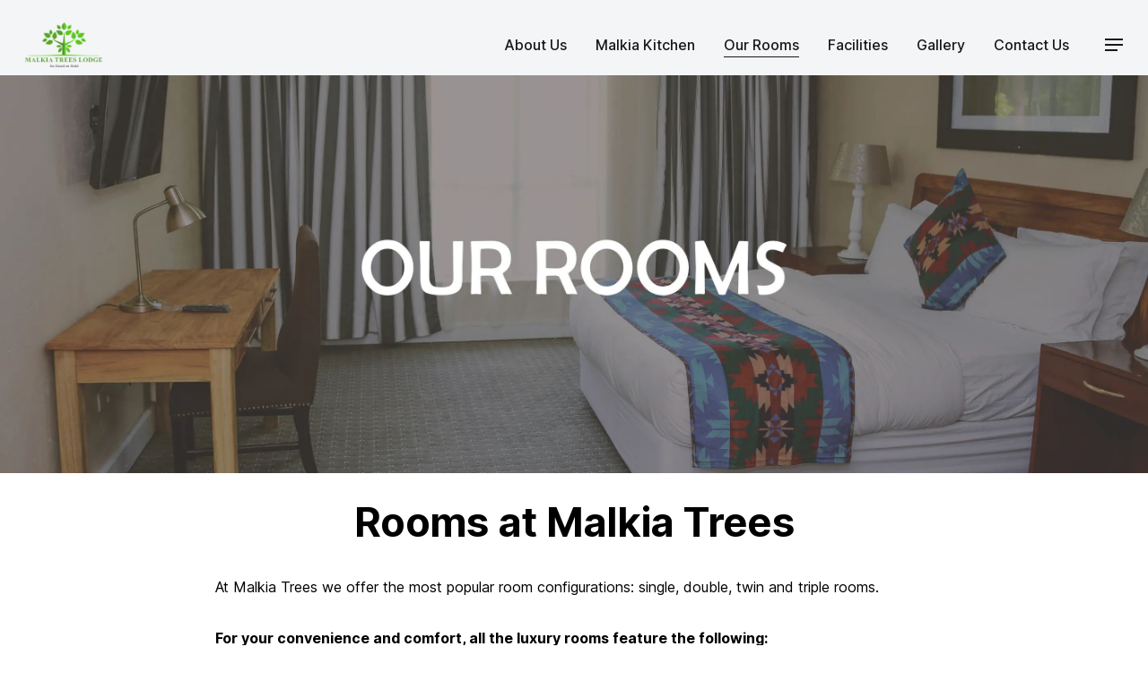

--- FILE ---
content_type: text/html; charset=UTF-8
request_url: https://malkiatrees.com/index.php/our-rooms
body_size: 3198
content:
<!DOCTYPE html>
<html lang="en" class="standard-light">
<head><meta name="Generator" content="Automad 1.10.9"><link rel="stylesheet" href="/automad/dist/blocks.min.css?v=1.10.9"><script type="text/javascript" src="/automad/dist/blocks.min.js?v=1.10.9"></script><link rel="alternate" type="application/rss+xml" title="Malkia Trees Lodge | RSS" href="https://malkiatrees.com/feed">
	<meta http-equiv="X-UA-Compatible" content="IE=edge">
	<meta name="viewport" content="width=device-width, initial-scale=1">
	<title>Malkia Trees Lodge / Our Rooms</title>
	

<meta charset="utf-8" /><meta name="viewport" content="width=device-width, initial-scale=1, shrink-to-fit=no" /><meta name="description" content="At Malkia Trees we offer the most popular room configurations: single, double, twin and triple rooms." /><meta property="og:title" content="Malkia Trees Lodge / Our Rooms" /><meta property="og:description" content="At Malkia Trees we offer the most popular room configurations: single, double, twin and triple rooms." /><meta property="og:type" content="website" /><meta property="og:url" content="https://malkiatrees.com/our-rooms" /><meta property="og:image" content="https://malkiatrees.com/cache/images/cached_6a5b74f5f82cc7ad89dd7137ddd98b84.jpg" /><meta name="twitter:card" content="summary_large_image" />
	<link href="/images/mtrees.png?m=1661935941" rel="shortcut icon" type="image/x-icon" />
<link href="/images/mtrees.png?m=1661935941" rel="apple-touch-icon" />
	
	<link href="/packages/standard/dist/standard.min.css?m=1652973102" rel="stylesheet">
	<script src="/packages/standard/dist/standard.min.js?m=1652973102"></script>
	<style>:root.standard-light {--color-page-text: #000000;--color-navbar-bg: #F4F5F7;--color-navbar-border: #eaeaeb;--color-card-text: #1F2022;--color-card-bg: #F4F5F7;--color-card-border: #F4F5F7;--color-code-bg: #F4F5F7;}</style>
	
	
</head>

<body class="blog">
	
<div class="navbar">
	<div class="uk-container uk-container-center">
		<nav class="uk-navbar">
			<a href="/" class="uk-navbar-brand"><img src="/images/malkia-trees-logo-1600.png?m=1652979728" alt="Malkia Trees Logo" /></a>
			<div class="uk-navbar-flip">
				<ul class="uk-navbar-nav uk-visible-large">
					
					<li>
							<a href="/about-us">About Us</a>
						</li><li>
							<a href="/malkia-kitchen">Malkia Kitchen</a>
						</li><li class="uk-active">
							<a href="/our-rooms">Our Rooms</a>
						</li><li>
							<a href="/facilities">Facilities</a>
						</li><li>
							<a href="/gallery">Gallery</a>
						</li><li>
							<a href="/contact-us">Contact Us</a>
						</li></ul>
				
				<a 
				href="#modal-nav"
				class="navbar-toggle uk-navbar-content " 
				data-modal-toggle="#modal-nav"
				>
					<span aria-hidden="true"></span>
					<span aria-hidden="true"></span>
					<span aria-hidden="true"></span>
				</a>
				
				<div id="modal-nav" class="uk-modal">		
					<div class="uk-modal-dialog uk-modal-dialog-blank">
						<div class="uk-container uk-container-center">
								<div class="uk-block uk-margin-bottom-remove uk-margin-top-remove">
									<form 
									class="uk-form" 
									action="/pagelists" 
									method="get"
									>
										<script>
											var autocomplete = [{"value":"Home"},{"value":"About Us"},{"value":"Malkia Kitchen"},{"value":"Our Rooms"},{"value":"Facilities"},{"value":"Gallery"},{"value":"Contact Us"}]
										</script>
										<div 
										class="uk-autocomplete uk-width-1-1" 
										data-uk-autocomplete='{source:autocomplete,minLength:2}'
										>
											<input 
											class="uk-form-controls uk-form-large uk-width-1-1" 
											type="search" 
											name="search" 
											placeholder="Search" 
											required 
											/>	
										</div>
									</form>	
								</div>
							<div class="uk-block ">
								
<ul class="uk-nav uk-nav-side">
			<li>
				<a href="/">Home</a>
			</li>
		</ul>
			<ul class="uk-nav uk-nav-side"><li>
							<a href="/about-us">About Us</a></li><li>
							<a href="/malkia-kitchen">Malkia Kitchen</a></li><li class="uk-active">
							<a href="/our-rooms">Our Rooms</a></li><li>
							<a href="/facilities">Facilities</a></li><li>
							<a href="/gallery">Gallery</a></li><li>
							<a href="/contact-us">Contact Us</a></li>
			</ul>
							</div>
						</div>
					</div>
				</div>
			</div>
		</nav>
	</div>
</div>
	<section class="hero content"><am-stretched>	<am-img class="am-block">
		<figure>
			<img src="/pages/03.our-rooms/malkia-our-rooms.jpg?m=1666168039" />
			
		</figure>
	</am-img></am-stretched>	<am-section class="am-block am-justify-start" >
		<h1 id="rooms-at-malkia-trees" class="am-block am-center">Rooms at Malkia Trees</h1><p class="am-block">At Malkia Trees we offer the most popular room configurations: single, double, twin and triple rooms.</p><p class="am-block"><b>For your convenience and comfort, all the luxury rooms feature the following:</b></p><am-list class="am-block"><ul><li><span>Comfortable beds with Egyptian cotton sheets</span><ul></ul></li><li><span>Air conditioning</span><ul></ul></li><li><span>Satellite TV</span><ul></ul></li><li><span>Super-hot showers</span><ul></ul></li><li><span>Coffee making facilities</span><ul></ul></li><li><span>Safe deposit boxes</span><ul></ul></li><li><span>Carpet sandals</span><ul></ul></li><li><span>Bath cubicle and bathtub</span><ul></ul></li><li><span>Free WiFi</span><ul></ul></li></ul></am-list><hr class="am-block"><am-buttons class="am-block am-center">	<a 
	href="/contact-us"
	class="am-button"
	style="--am-button-border-radius: 15px; --am-button-padding-vertical: 20px; --am-button-padding-horizontal: 40px; --am-button-border-width: 3px; --am-button-color: #FFFFFF; --am-button-background: #000000;"
	>
		CONTACT US NOW
	</a></am-buttons>
	</am-section></section>
	<div class="uk-container uk-container-center">
		
		
		
		
	<main class="content uk-block">
		

	<p class="am-block"><b>Malkia Trees has the following room types:</b></p><am-list class="am-block"><ul><li><span>Deluxe Single</span><ul></ul></li><li><span>Deluxe Double</span><ul></ul></li><li><span>Deluxe Twin</span><ul></ul></li><li><span>Deluxe Triple</span><ul></ul></li></ul></am-list><am-gallery class="am-block" style='--am-gallery-gap: 5px;'><style scoped>@media (max-width: 437.5px) { .am-gallery-masonry { grid-template-columns: 1fr; } }</style><div class="am-gallery-masonry am-gallery-masonry-clean-bottom" style="--am-gallery-item-width:250px">	<div 
	class="am-gallery-masonry-item"
	style="--am-gallery-masonry-rows: 22;"
	>
		<a href="/pages/03.our-rooms/bathroom01.jpeg?m=1666283265" class="am-gallery-img-small" data-caption="" data-am-block-lightbox>
			<img src="/cache/images/cached_197c74acec4ef1de08c941796d4256bf.jpg" />
		</a>
	</div>	<div 
	class="am-gallery-masonry-item"
	style="--am-gallery-masonry-rows: 18;"
	>
		<a href="/pages/03.our-rooms/bathroom02.jpeg?m=1666283268" class="am-gallery-img-small" data-caption="" data-am-block-lightbox>
			<img src="/cache/images/cached_9c13e584f4e9d2ab5fe339851da23a2f.jpg" />
		</a>
	</div>	<div 
	class="am-gallery-masonry-item"
	style="--am-gallery-masonry-rows: 10;"
	>
		<a href="/pages/03.our-rooms/doubleroom01.jpeg?m=1666283270" class="am-gallery-img-small" data-caption="" data-am-block-lightbox>
			<img src="/cache/images/cached_11f872c6b1c786dd1604cb8f48e2727f.jpg" />
		</a>
	</div>	<div 
	class="am-gallery-masonry-item"
	style="--am-gallery-masonry-rows: 10;"
	>
		<a href="/pages/03.our-rooms/doubleroom02.jpeg?m=1666283272" class="am-gallery-img-small" data-caption="" data-am-block-lightbox>
			<img src="/cache/images/cached_f9f3dd1cff1ba4cc5ba82222d51fa224.jpg" />
		</a>
	</div>	<div 
	class="am-gallery-masonry-item"
	style="--am-gallery-masonry-rows: 10;"
	>
		<a href="/pages/03.our-rooms/room01.jpeg?m=1666283274" class="am-gallery-img-small" data-caption="" data-am-block-lightbox>
			<img src="/cache/images/cached_3726052009c80a37e51708745a24f352.jpg" />
		</a>
	</div>	<div 
	class="am-gallery-masonry-item"
	style="--am-gallery-masonry-rows: 10;"
	>
		<a href="/pages/03.our-rooms/room02.jpeg?m=1666283277" class="am-gallery-img-small" data-caption="" data-am-block-lightbox>
			<img src="/cache/images/cached_381af60e114963dd6f68b5d43fa8cb0f.jpg" />
		</a>
	</div>	<div 
	class="am-gallery-masonry-item"
	style="--am-gallery-masonry-rows: 10;"
	>
		<a href="/pages/03.our-rooms/room03.jpeg?m=1666283278" class="am-gallery-img-small" data-caption="" data-am-block-lightbox>
			<img src="/cache/images/cached_7a9f41260b127ff37e9cfae3527414e3.jpg" />
		</a>
	</div></div></am-gallery>

		
			<div id="list" class="am-block buttons-stacked uk-margin-bottom">
				<div class="uk-button-dropdown" data-uk-dropdown>
	<button class="uk-button">
		Show All
	</button>
	<div class="uk-dropdown uk-dropdown-small uk-text-left">
		<ul class="uk-nav uk-nav-dropdown">
			<li>
				
				<a href="?filter=0&page=1#list">
					Show All
				</a>
			</li>
		</ul>
	</div>
</div>
				
			</div>
		<section >
			
				
<div class="cards cards-large clean masonry">
	<div class="card" style="--color-page-text: #000000;--color-navbar-bg: #F4F5F7;--color-navbar-border: #eaeaeb;--color-card-text: #1F2022;--color-card-bg: #F4F5F7;--color-card-border: #F4F5F7;--color-code-bg: #F4F5F7;">
			<div class="card-content uk-panel uk-panel-box">
				



					<div class="uk-panel-teaser">
							<a href="/contact-us"><img src="/cache/images/cached_417118f060035ac8bf78d44226d72f4a.jpg"></a>
						</div>
				<div class="panel-body">
					<div class="uk-panel-title">
						<a href="/contact-us">
							
							Contact Us
						</a>
						<div class="text-subtitle">
							
							
							
						</div>
					</div>
					<p class="content uk-margin-bottom-remove">We welcome guests to contact us via phone, email or WhatsApp, or by the contact form below.</p>
				</div>
				<a href="/contact-us" class="nav-link panel-more">
	
</a>
			</div>
		</div>
	<div class="card" style="--color-page-text: #000000;--color-navbar-bg: #F4F5F7;--color-navbar-border: #eaeaeb;--color-card-text: #1F2022;--color-card-bg: #F4F5F7;--color-card-border: #F4F5F7;--color-code-bg: #F4F5F7;">
			<div class="card-content uk-panel uk-panel-box">
				



					<div class="uk-panel-teaser">
							<a href="/facilities"><img src="/cache/images/cached_b7163eb4a9c210e543e9b7638f3c7b95.jpg"></a>
						</div>
				<div class="panel-body">
					<div class="uk-panel-title">
						<a href="/facilities">
							
							Facilities
						</a>
						<div class="text-subtitle">
							
							
							
						</div>
					</div>
					<p class="content uk-margin-bottom-remove">Delicious cocktails and other beverages are available at our cozy wooden deck, Bush Bar and Restaurant to refresh you.</p>
				</div>
				<a href="/facilities" class="nav-link panel-more">
	
</a>
			</div>
		</div>
	<div class="card" style="--color-page-text: #000000;--color-navbar-bg: #F4F5F7;--color-navbar-border: #eaeaeb;--color-card-text: #1F2022;--color-card-bg: #F4F5F7;--color-card-border: #F4F5F7;--color-code-bg: #F4F5F7;">
			<div class="card-content uk-panel uk-panel-box">
				



					<div class="uk-panel-teaser">
							<a href="/gallery"><img src="/cache/images/cached_a52029e8df085ca22591e27956d03eb9.jpg"></a>
						</div>
				<div class="panel-body">
					<div class="uk-panel-title">
						<a href="/gallery">
							
							Gallery
						</a>
						<div class="text-subtitle">
							
							
							
						</div>
					</div>
					<p class="content uk-margin-bottom-remove">Browse some recent images of our lodge, its rooms and facilities, and our beautiful environs.</p>
				</div>
				<a href="/gallery" class="nav-link panel-more">
	
</a>
			</div>
		</div>
	
</div>

			
		</section>
		
		
		<nav class="am-block prev-next">
			<a href="/malkia-kitchen" class="nav-link prev">
					<span class="arrow">⟵</span>
					<span class="uk-hidden-small uk-text-truncate">Malkia Kitchen</span>
				</a><a href="/facilities" class="nav-link next">
					<span class="uk-hidden-small uk-text-truncate">Facilities</span>
					<span class="arrow">⟶</span>
				</a>
		</nav>
	</main>

		<footer class="uk-block">
			<div class="am-block footer uk-margin-bottom">
				<ul class="uk-grid uk-grid-width-medium-1-2" data-uk-grid-margin>
					<li>
							<a href="/dashboard"><span class="nav-icon">↪</span>Sign In</a><br />
					</li>
					<li class="uk-text-right uk-text-left-small">
						<a href="/">
							&copy; 2026 Malkia Trees Lodge
						</a>
					</li>
				</ul>
				
				
			</div>
		</footer>
	</div>
</body>
</html>

--- FILE ---
content_type: text/css
request_url: https://malkiatrees.com/automad/dist/blocks.min.css?v=1.10.9
body_size: 4456
content:
/*
 *                    ....
 *                  .:   '':.
 *                  ::::     ':..
 *                  ::.         ''..
 *       .:'.. ..':.:::'    . :.   '':.
 *      :.   ''     ''     '. ::::.. ..:
 *      ::::.        ..':.. .''':::::  .
 *      :::::::..    '..::::  :. ::::  :
 *      ::'':::::::.    ':::.'':.::::  :
 *      :..   ''::::::....':     ''::  :
 *      :::::.    ':::::   :     .. '' .
 *   .''::::::::... ':::.''   ..''  :.''''.
 *   :..:::'':::::  :::::...:''        :..:
 *   ::::::. '::::  ::::::::  ..::        .
 *   ::::::::.::::  ::::::::  :'':.::   .''
 *   ::: '::::::::.' '':::::  :.' '':  :
 *   :::   :::::::::..' ::::  ::...'   .
 *   :::  .::::::::::   ::::  ::::  .:'
 *    '::'  '':::::::   ::::  : ::  :
 *              '::::   ::::  :''  .:
 *               ::::   ::::    ..''
 *               :::: ..:::: .:''
 *                 ''''  '''''
 * 
 *
 * AUTOMAD
 * 
 * version 1.10.1
 *
 * Copyright (c) 2014-2021 by Marc Anton Dahmen
 * https://marcdahmen.de
 *
 * Licensed under the MIT license.
 * https://automad.org/license
 */
@font-face{font-family:am-controls;src:
url([data-uri])
 format('truetype'),
url([data-uri])
 format('woff');font-weight:400;font-style:normal}:root{--am-block-max-width:50rem;--am-block-margin-top:2em;--am-container-padding:2rem;--am-card-padding:1.25rem;--am-section-shadow:0 0.3rem 2.4rem rgba(0, 0, 0, 0.12),0 1.1rem 1.6rem -1rem rgba(0,0,0,0.12);--am-section-color:inherit;--am-section-border-color:inherit;--am-flex-gap:2rem;--am-flex-min-block-width:18rem;--am-gallery-gap:2px;--am-gallery-item-width:200px;--am-gallery-z-index:9999;--am-gallery-max-height:100%;--am-gallery-max-width:
100%;--am-gallery-background:rgba(0, 0, 0, 0.2);--am-gallery-controls-color:#FFFFFF;--am-gallery-controls-background:rgba(0, 0, 0, 0.1);--am-slider-controls-color:#FFFFFF;--am-slider-controls-background:rgba(0, 0, 0, 0.1);--am-input-margin:0.5rem 0;--am-input-padding:0.6rem 1rem;--am-input-color:inherit;--am-input-placeholder-color:#CCCCCC;--am-input-background:inherit;--am-input-border-radius:0.4rem;--am-input-border:2px solid #F0F0F0;--am-input-hover-color:var(--am-input-color);
--am-input-hover-background:var(--am-input-background);--am-input-hover-border:var(--am-input-border);--am-input-focus-color:var(--am-input-color);--am-input-focus-background:var(--am-input-background);--am-input-focus-border:2px solid #222222;--am-button-margin:0.5rem;--am-button-padding-vertical:0.5rem;--am-button-padding-horizontal:1rem;--am-button-font-size:inherit;--am-button-lineheight:1.6;--am-button-border-radius:0.4rem;--am-button-color:inherit;--am-button-background:inherit;
--am-button-border-width:2px;--am-button-border-color:#F0F0F0;--am-button-hover-color:inherit;--am-button-hover-background:inherit;--am-button-hover-border-color:#222222}am-buttons{display:block;margin-bottom:calc(var(--am-button-margin) * -1)!important;overflow:hidden!important}.am-button{display:inline-block;box-sizing:content-box;margin:0 var(--am-button-margin) var(--am-button-margin) 0;padding:var(--am-button-padding-vertical) var(--am-button-padding-horizontal);height:auto;line-height:
var(--am-button-lineheight);font-family:inherit;font-weight:inherit;font-size:var(--am-button-font-size);text-transform:none;text-decoration:none;text-align:center;cursor:pointer;border-radius:var(--am-button-border-radius);color:var(--am-button-color);background-color:var(--am-button-background);border:var(--am-button-border-width) solid var(--am-button-border-color);transition:color .2s,background-color .2s,border-color .2s}.am-button:active,.am-button:focus,.am-button:hover{color:
var(--am-button-hover-color);background-color:var(--am-button-hover-background);border:var(--am-button-border-width) solid var(--am-button-hover-border-color)}am-flex{box-sizing:border-box;display:flex;flex-wrap:wrap;max-width:none!important;height:calc(var(--am-flex-gap) + 100%);margin:calc(var(--am-flex-gap) * -.5)}am-flex>*{box-sizing:border-box;flex-grow:0;max-width:none;min-width:var(--am-flex-min-block-width);margin:0;padding:calc(var(--am-flex-gap) * .5)}am-flex .am-block{max-width:none}
am-flex>am-1-4{flex-basis:25%}am-flex>am-1-3{flex-basis:33.33333333%}am-flex>am-1-2{flex-basis:50%}am-flex>am-2-3{flex-basis:66.66666667%}am-flex>am-3-4{flex-basis:75%}am-flex>am-1-1{flex-basis:100%}.am-justify-start>am-flex{justify-content:flex-start}.am-justify-center>am-flex{justify-content:center}.am-justify-end>am-flex{justify-content:flex-end}.am-justify-space-between>am-flex{justify-content:space-between}.am-justify-space-evenly>am-flex{justify-content:space-evenly}
.am-justify-fill-row>am-flex>*{flex-grow:1}.am-gallery-flex{display:flex;flex-wrap:wrap;align-items:stretch;margin-left:calc(var(--am-gallery-gap) * -1);margin-bottom:calc(var(--am-gallery-gap) * -1)}.am-gallery-flex-item{flex-grow:1;max-height:var(--am-gallery-flex-item-height);padding-left:var(--am-gallery-gap);padding-bottom:var(--am-gallery-gap)}.am-gallery-flex-item img{-o-object-fit:cover;object-fit:cover;width:100%;height:100%;min-height:100%!important;min-width:100%!important}
.am-gallery-flex:after{content:'';flex-grow:10;min-width:30%}.am-gallery-masonry{display:grid;gap:0;grid-template-columns:repeat(auto-fill,minmax(var(--am-gallery-item-width),1fr));grid-auto-rows:20px;margin-left:calc(var(--am-gallery-gap) * -1);margin-bottom:calc(var(--am-gallery-gap) * -1)}.am-gallery-masonry-item{padding-left:var(--am-gallery-gap);padding-bottom:var(--am-gallery-gap);grid-row-end:span var(--am-gallery-masonry-rows)}.am-gallery-img-small img{-o-object-fit:cover;object-fit:
cover;width:100%;height:100%}.am-gallery-lightbox{position:fixed;z-index:var(--am-gallery-z-index);top:0;left:0;width:100%;height:100%;opacity:0;pointer-events:none;cursor:default;transition:opacity .2s ease-in;background-color:var(--am-gallery-background)}.am-gallery-lightbox.am-active{visibility:visible;opacity:1;pointer-events:initial}.am-gallery-lightbox>img{position:fixed;margin:0;padding:0;max-height:var(--am-gallery-max-height);max-width:var(--am-gallery-max-width);top:50%;left:50%;
margin-right:-50%;transform:translate(-50%,-50%);transition:opacity .2s ease-in}.am-gallery-lightbox>img.am-fade{opacity:0}.am-gallery-lightbox-close{position:fixed;width:100%;height:100%;top:0;left:0}.am-gallery-lightbox-caption{position:fixed;bottom:0;left:50%;transform:translate(-50%,0);padding:.6rem 1rem;font-size:1rem;color:var(--am-gallery-controls-color);background-color:var(--am-gallery-controls-background)}.am-gallery-lightbox-caption:empty{display:none}.am-gallery-lightbox-next,
.am-gallery-lightbox-prev{position:fixed;text-decoration:none;top:50%;transform:translate(0,-50%);width:3.5rem;line-height:3.5rem;text-align:center;font-family:am-controls;color:var(--am-gallery-controls-color);background-color:var(--am-gallery-controls-background);font-size:3rem;opacity:.1;transition:opacity .2s ease-in}.am-gallery-lightbox-next:hover,.am-gallery-lightbox-prev:hover{color:var(--am-gallery-controls-color);opacity:.2}.am-gallery-lightbox-next:before,
.am-gallery-lightbox-prev:before{position:relative;top:-2px}.am-gallery-lightbox-prev{left:0}.am-gallery-lightbox-prev:before{content:'<';margin-left:-.12em}.am-gallery-lightbox-next{right:0}.am-gallery-lightbox-next:before{content:'>';margin-right:-.12em}am-img a,am-img a:active,am-img a:focus,am-img a:hover{text-decoration:none;outline:0}input[name=human]{display:none!important}.am-input{box-sizing:border-box;width:100%;margin:var(--am-input-margin);padding:var(--am-input-padding);font-family:
inherit;font-weight:inherit;font-size:inherit;line-height:inherit;color:var(--am-input-color);background-color:var(--am-input-background);border-radius:var(--am-input-border-radius);border:var(--am-input-border)}.am-input:hover{color:var(--am-input-hover-color);background-color:var(--am-input-hover-background);border:var(--am-input-hover-border)}.am-input:focus{color:var(--am-input-focus-color);background-color:var(--am-input-focus-background);border:var(--am-input-focus-border);outline:0}
.am-input::-webkit-input-placeholder{color:var(--am-input-placeholder-color)}.am-input::-moz-placeholder{color:var(--am-input-placeholder-color)}.am-paragraph-large{font-size:1.4rem;line-height:1.5}am-section{display:block;box-sizing:border-box;color:var(--am-section-color);background-color:transparent;background-size:cover;background-position:50% 50%;border:0 solid var(--am-section-border-color)}am-stretched>am-section{padding:0 var(--am-container-padding)}am-section.am-card{box-sizing:
border-box;overflow:hidden;box-shadow:none;padding:0}am-section.am-card>*{margin-top:0;margin-bottom:0;padding:var(--am-card-padding)}am-section.am-card>am-stretched{padding:0;margin:0!important}am-section.am-card>:not(am-stretched)+*{padding-top:0}am-section.am-card.am-gap>am-flex{margin:calc(var(--am-card-padding) * -.5)!important}am-section.am-card.am-gap>am-flex>*{padding:calc(var(--am-card-padding) * .5)!important}am-section h1,am-section h2,am-section h3,am-section h4,am-section h5,
am-section h6{color:inherit}am-section hr,am-section table,am-section td,am-section th,am-section tr{border-color:var(--am-section-border-color,#f0f0f0)!important}.am-slider{position:relative}.am-slider-item{position:absolute;top:0;left:0;width:100%;opacity:0;pointer-events:none;cursor:default;transition:opacity .2s .2s ease-in}.am-slider-item.am-active{position:relative;visibility:visible;opacity:1;pointer-events:initial;transition:opacity .2s 0s ease-in}.am-slider-item>img{width:100%;height:
auto}.am-slider-next,.am-slider-prev{position:absolute;text-decoration:none;top:50%;transform:translate(0,-50%);width:3.5rem;line-height:3.5rem;font-size:3rem;text-align:center;font-family:am-controls;color:var(--am-slider-controls-color);background-color:var(--am-slider-controls-background);opacity:0;transition:opacity .2s ease-in}.am-slider:hover .am-slider-next,.am-slider:hover .am-slider-prev{opacity:.1}@media (hover:none){.am-slider-next,.am-slider-prev{opacity:.1}}@media (max-width:780px){
.am-slider-next,.am-slider-prev{width:2.65rem;line-height:2.65rem;font-size:2.25rem}}.am-slider-next:hover,.am-slider-prev:hover{color:var(--am-slider-controls-color);opacity:.2!important}.am-slider-next:before,.am-slider-prev:before{position:relative;top:-2px}.am-slider-prev{left:0}.am-slider-prev:before{content:'<';margin-left:-.12em}.am-slider-next{right:0}.am-slider-next:before{content:'>';margin-right:-.12em}.am-slider-caption{position:absolute;top:0;left:50%;transform:translate(-50%,0);
padding:.6rem 1rem;font-size:1rem;color:var(--am-slider-controls-color);background-color:var(--am-slider-controls-background)}.am-slider-caption:empty{display:none}@media (max-width:500px){.am-slider-caption{display:none}}.am-slider-dots{position:absolute;bottom:6px;left:50%;transform:translate(-50%,0)}@media (max-width:500px){.am-slider-dots{display:none}}.am-slider-dots a:before{content:'';display:inline-block;width:10px;height:10px;margin:0 5px;border-radius:100%;background-color:#fff;border:
2px solid rgba(0,0,0,.3);opacity:.35}.am-slider-dots a.am-active:before{opacity:.7}am-stretched{display:block;padding:0;margin-left:calc(var(--am-container-padding) * -1)!important;margin-right:calc(var(--am-container-padding) * -1)!important}*+am-stretched{margin-top:var(--am-block-margin-top)}am-stretched+am-stretched{margin-top:0}am-stretched>.am-block{max-width:none}am-stretched>.am-block>*>figcaption{padding:.75em var(--am-container-padding)}am-stretched>am-pagelist,am-stretched>am-table{
padding:0 var(--am-container-padding)}am-stretched+am-stretched>am-pagelist,am-stretched+am-stretched>am-table{padding-top:var(--am-block-margin-top)}am-stretched img{min-width:100%}am-toc ol{counter-reset:item;padding-left:1.5em}am-toc ol li{display:block}am-toc ol li:before{content:counters(item, '.');counter-increment:item;padding-right:.6em}am-toc>ol{padding-left:.75em}.am-center{text-align:center}.am-block{display:block;box-sizing:border-box;width:100%;max-width:var(--am-block-max-width);
margin:0 auto}*+.am-block{margin-top:var(--am-block-margin-top)}.am-block>figure{margin:0!important;padding:0!important}.am-block figcaption{padding:.75em 0 0 0}

--- FILE ---
content_type: text/css
request_url: https://malkiatrees.com/packages/standard/dist/standard.min.css?m=1652973102
body_size: 12140
content:
/*!
 * Standard
 *
 * Copyright (c) 2020-2021 by Marc Anton Dahmen
 * https://marcdahmen.de
 *
 * MIT license
 */html{font:400 16px/1.6 var(--font-family);-webkit-text-size-adjust:100%;-ms-text-size-adjust:100%;background:var(--color-page-bg);color:var(--color-page-text)}body{margin:0}a{background:0 0}a:active,a:hover{outline:0}.uk-link,a{color:#07d;text-decoration:none;cursor:pointer}.uk-link:hover,a:hover{color:#059;text-decoration:none}abbr[title]{border-bottom:1px dotted}b,strong{font-weight:700}:not(pre)>code,:not(pre)>kbd,:not(pre)>samp{font-size:.95em;font-family:SFMono-Regular,Consolas,
'Liberation Mono',Menlo,Courier,monospace;color:inherit;white-space:nowrap}em{color:var(--color-page-text)}ins{background:#ffa;color:#444;text-decoration:none}mark{background:#ffa;color:#444}q{font-style:italic}small{font-size:80%}sub,sup{font-size:75%;line-height:0;position:relative;vertical-align:baseline}sup{top:-.5em}sub{bottom:-.25em}audio,canvas,iframe,img,svg,video{vertical-align:middle}audio,canvas,img,svg,video{max-width:100%;height:auto;box-sizing:border-box}.uk-img-preserve,
.uk-img-preserve audio,.uk-img-preserve canvas,.uk-img-preserve img,.uk-img-preserve svg,.uk-img-preserve video{max-width:none}img{border:0}svg:not(:root){overflow:hidden}blockquote,figure{margin:0}address,blockquote,dl,fieldset,figure,ol,p,pre,ul{margin:0 0 1.5rem 0}*+address,*+blockquote,*+dl,*+fieldset,*+figure,*+ol,*+p,*+pre,*+ul{margin-top:1.5rem}h1,h2,h3,h4,h5,h6{margin:0 0 1.5rem 0;font-family:var(--heading-font-family);font-weight:400;color:var(--color-page-text);text-transform:none}*+h1
,*+h2,*+h3,*+h4,*+h5,*+h6{margin-top:var(--am-block-margin-top)}.uk-h1,h1{font-size:var(--h1-font-size);line-height:var(--h1-line-height)}.uk-h2,h2{font-size:var(--h2-font-size);line-height:var(--h2-line-height)}.uk-h3,h3{font-size:var(--h3-font-size);line-height:var(--h3-line-height)}.uk-h4,h4{font-size:var(--h4-font-size);line-height:var(--h4-line-height)}.uk-h5,h5{font-size:var(--h5-font-size);line-height:var(--h5-line-height)}.uk-h6,h6{font-size:var(--h6-font-size);line-height:
var(--h6-line-height)}ol,ul{padding-left:30px}ol>li>ol,ol>li>ul,ul>li>ol,ul>li>ul{margin:0}dt{font-weight:700}dd{margin-left:0}hr{box-sizing:content-box;height:0;margin:1.5rem 0;border:0;border-top:var(--border-width) solid var(--color-page-border)}address{font-style:normal}blockquote{padding-left:15px;border-left:5px solid #ddd;font-size:16px;line-height:22px;font-style:italic}pre{padding:10px;background:#f5f5f5;font:12px/18px SFMono-Regular,Consolas,'Liberation Mono',Menlo,Courier,monospace;
color:#444;-moz-tab-size:4;-o-tab-size:4;tab-size:4;overflow:auto}::-moz-selection{background:#39f;color:#fff;text-shadow:none}::selection{background:#39f;color:#fff;text-shadow:none}article,aside,details,figcaption,figure,footer,header,main,nav,section,summary{display:block}progress{vertical-align:baseline}audio:not([controls]){display:none}[hidden],template{display:none}iframe{border:0}@media screen and (max-width:400px){@-ms-viewport{width:device-width}}.uk-block{position:relative;box-sizing:
border-box;padding-top:0;padding-bottom:0}@media (min-width:768px){.uk-block{padding-top:0;padding-bottom:0}}.uk-block:after,.uk-block:before{content:"";display:table}.uk-block:after{clear:both}.uk-block>:last-child{margin-bottom:0}.uk-block-large{padding-top:0;padding-bottom:0}@media (min-width:768px){.uk-block-large{padding-top:0;padding-bottom:0}}@media (min-width:1020px){.uk-block-large{padding-top:100px;padding-bottom:100px}}.uk-block-default{background:#fff}.uk-block-muted{background:
#f9f9f9}.uk-block-primary{background:#00a8e6}.uk-block-secondary{background:#222}.uk-button::-moz-focus-inner{border:0;padding:0}.uk-button{-webkit-appearance:none;margin:0;border:none;overflow:visible;font:inherit;color:var(--color-page-text);text-transform:none;display:inline-block;box-sizing:border-box;padding:0 1rem;background:0 0;vertical-align:middle;line-height:2.35rem;min-height:2.35rem;font-size:1rem;text-decoration:none;text-align:center;font-weight:500;border:var(--border-width) solid
 var(--color-page-border);border-radius:var(--button-radius);transition:box-shadow .2s,border-color .2s,color .2s}.uk-button.uk-active,.uk-button:hover{border-color:inherit}.uk-button:not(:disabled){cursor:pointer}.uk-button:focus,.uk-button:hover{background-color:transparent;color:var(--color-page-text);outline:0;text-decoration:none}.uk-button.uk-active,.uk-button:active{background-color:transparent;color:var(--color-page-text)}.uk-button-primary{background-color:#00a8e6;color:#fff}
.uk-button-primary:focus,.uk-button-primary:hover{background-color:#35b3ee;color:#fff}.uk-button-primary.uk-active,.uk-button-primary:active{background-color:#0091ca;color:#fff}.uk-button-success{background-color:#8cc14c;color:#fff}.uk-button-success:focus,.uk-button-success:hover{background-color:#8ec73b;color:#fff}.uk-button-success.uk-active,.uk-button-success:active{background-color:#72ae41;color:#fff}.uk-button-danger{background-color:#da314b;color:#fff}.uk-button-danger:focus,
.uk-button-danger:hover{background-color:#e4354f;color:#fff}.uk-button-danger.uk-active,.uk-button-danger:active{background-color:#c91032;color:#fff}.uk-button:disabled{background-color:#f5f5f5;color:#999}.uk-button-link,.uk-button-link.uk-active,.uk-button-link:active,.uk-button-link:disabled,.uk-button-link:focus,.uk-button-link:hover{border-color:transparent;background:0 0}.uk-button-link{color:#07d}.uk-button-link.uk-active,.uk-button-link:active,.uk-button-link:focus,.uk-button-link:hover{
color:#059;text-decoration:underline}.uk-button-link:disabled{color:#999}.uk-button-link:focus{outline:1px dotted}.uk-button-mini{min-height:20px;padding:0 6px;line-height:20px;font-size:11px}.uk-button-small{min-height:25px;padding:0 10px;line-height:25px;font-size:12px}.uk-button-large{min-height:40px;padding:0 15px;line-height:40px;font-size:16px}.uk-button-group{display:inline-block;vertical-align:middle;position:relative;font-size:.001px;white-space:nowrap}.uk-button-group>*{display:
inline-block}.uk-button-group .uk-button{vertical-align:top}.uk-button-dropdown{display:inline-block;vertical-align:middle;position:relative}.buttons-stacked{padding-top:4rem;margin-top:-3rem}.buttons-stacked>*{margin-right:.55rem;margin-top:1rem}.uk-dropdown,.uk-dropdown-blank{display:none;position:absolute;z-index:970;box-sizing:border-box;width:100%}.uk-dropdown{padding:5px;background:var(--color-navbar-bg);color:var(--color-page-text);font-size:1rem;vertical-align:top;margin-top:10px;
box-shadow:0 .3rem 2rem rgba(0,0,0,.05);border:var(--border-width) solid var(--color-page-border);border-radius:var(--button-radius)}.uk-dropdown:focus{outline:0}.uk-open>.uk-dropdown,.uk-open>.uk-dropdown-blank{display:block;-webkit-animation:uk-fade .2s ease-in-out;animation:uk-fade .2s ease-in-out;transform-origin:0 0}.uk-dropdown-top{margin-top:-10px}.uk-dropdown-bottom{margin-top:10px}.uk-dropdown-left{margin-left:-10px}.uk-dropdown-right{margin-left:10px}.uk-dropdown .uk-nav{margin:0 -5px}
.uk-grid .uk-dropdown-grid+.uk-dropdown-grid{margin-top:5px}.uk-dropdown-grid>[class*=uk-width-]>.uk-panel+.uk-panel{margin-top:5px}@media (min-width:768px){.uk-dropdown:not(.uk-dropdown-stack)>.uk-dropdown-grid{margin-left:-5px;margin-right:-5px}.uk-dropdown:not(.uk-dropdown-stack)>.uk-dropdown-grid>[class*=uk-width-]{padding-left:5px;padding-right:5px}.uk-dropdown:not(.uk-dropdown-stack)>.uk-dropdown-grid>[class*=uk-width-]:nth-child(n+2){border-left:1px solid #ddd}
.uk-dropdown-width-2:not(.uk-dropdown-stack){width:200%}.uk-dropdown-width-3:not(.uk-dropdown-stack){width:300%}.uk-dropdown-width-4:not(.uk-dropdown-stack){width:400%}.uk-dropdown-width-5:not(.uk-dropdown-stack){width:500%}}@media (max-width:767px){.uk-dropdown-grid>[class*=uk-width-]{width:100%}.uk-dropdown-grid>[class*=uk-width-]:nth-child(n+2){margin-top:5px}}.uk-dropdown-stack>.uk-dropdown-grid>[class*=uk-width-]{width:100%}
.uk-dropdown-stack>.uk-dropdown-grid>[class*=uk-width-]:nth-child(n+2){margin-top:5px}.uk-dropdown-small{min-width:150px;width:auto;padding:5px;white-space:nowrap}.uk-dropdown-small .uk-nav{margin:0 -5px}.uk-dropdown-navbar{margin-top:0;background:#f5f5f5;color:#444}.uk-open>.uk-dropdown-navbar{-webkit-animation:uk-slide-top-fixed .2s ease-in-out;animation:uk-slide-top-fixed .2s ease-in-out}.uk-dropdown-scrollable{overflow-y:auto;max-height:200px}.uk-flex{display:flex}.uk-flex-inline{display:
inline-flex}.uk-flex-inline>*,.uk-flex>*{-ms-flex-negative:1}.uk-flex-top{align-items:flex-start}.uk-flex-middle{align-items:center}.uk-flex-bottom{align-items:flex-end}.uk-flex-center{justify-content:center}.uk-flex-right{justify-content:flex-end}.uk-flex-space-between{justify-content:space-between}.uk-flex-space-around{justify-content:space-around}.uk-flex-row-reverse{flex-direction:row-reverse}.uk-flex-column{flex-direction:column}.uk-flex-column-reverse{flex-direction:column-reverse}
.uk-flex-nowrap{flex-wrap:nowrap}.uk-flex-wrap{flex-wrap:wrap}.uk-flex-wrap-reverse{flex-wrap:wrap-reverse}.uk-flex-wrap-top{align-content:flex-start}.uk-flex-wrap-middle{align-content:center}.uk-flex-wrap-bottom{align-content:flex-end}.uk-flex-wrap-space-between{align-content:space-between}.uk-flex-wrap-space-around{align-content:space-around}.uk-flex-order-first{order:-1}.uk-flex-order-last{order:99}@media (min-width:480px){.uk-flex-order-first-small{order:-1}.uk-flex-order-last-small{order:99
}}@media (min-width:768px){.uk-flex-order-first-medium{order:-1}.uk-flex-order-last-medium{order:99}}@media (min-width:1020px){.uk-flex-order-first-large{order:-1}.uk-flex-order-last-large{order:99}}@media (min-width:1250px){.uk-flex-order-first-xlarge{order:-1}.uk-flex-order-last-xlarge{order:99}}.uk-flex-item-none{flex:none}.uk-flex-item-auto{flex:auto;-ms-flex-negative:1}.uk-flex-item-1{flex:1}.uk-form input,.uk-form select,.uk-form textarea{box-sizing:border-box;margin:0;border-radius:0;font
:inherit;color:inherit}.uk-form select{text-transform:none}.uk-form optgroup{font:inherit;font-weight:700}.uk-form input::-moz-focus-inner{border:0;padding:0}.uk-form input[type=checkbox],.uk-form input[type=radio]{padding:0}.uk-form input[type=checkbox]:not(:disabled),.uk-form input[type=radio]:not(:disabled){cursor:pointer}.uk-form input:not([type]),.uk-form input[type=datetime],.uk-form input[type=email],.uk-form input[type=number],.uk-form input[type=password],.uk-form input[type=search],
.uk-form input[type=tel],.uk-form input[type=text],.uk-form input[type=url],.uk-form textarea{-webkit-appearance:none}.uk-form input[type=search]::-webkit-search-cancel-button,.uk-form input[type=search]::-webkit-search-decoration{-webkit-appearance:none}.uk-form input[type=number]::-webkit-inner-spin-button,.uk-form input[type=number]::-webkit-outer-spin-button{height:auto}.uk-form fieldset{border:none;margin:0;padding:0}.uk-form textarea{overflow:auto;vertical-align:top}
.uk-form ::-moz-placeholder{opacity:1}.uk-form :invalid{box-shadow:none}.uk-form input:not([type=radio]):not([type=checkbox]),.uk-form select{vertical-align:middle}.uk-form>:last-child{margin-bottom:0}.uk-form input:not([type]),.uk-form input[type=color],.uk-form input[type=date],.uk-form input[type=datetime-local],.uk-form input[type=datetime],.uk-form input[type=email],.uk-form input[type=month],.uk-form input[type=number],.uk-form input[type=password],.uk-form input[type=search],
.uk-form input[type=tel],.uk-form input[type=text],.uk-form input[type=time],.uk-form input[type=url],.uk-form input[type=week],.uk-form select,.uk-form textarea{height:2.75rem;max-width:100%;padding:.7rem 1rem;border:var(--border-width) solid var(--color-page-border);background:0 0;color:var(--color-page-text);-webkit-transition:all .2s linear;-webkit-transition-property:border,background,color,box-shadow,padding;transition:all .2s linear;transition-property:border,background,color,box-shadow,
padding;overflow:hidden;resize:none;box-shadow:none!important;border-radius:var(--button-radius)}.uk-form input:not([type]):focus,.uk-form input[type=color]:focus,.uk-form input[type=date]:focus,.uk-form input[type=datetime-local]:focus,.uk-form input[type=datetime]:focus,.uk-form input[type=email]:focus,.uk-form input[type=month]:focus,.uk-form input[type=number]:focus,.uk-form input[type=password]:focus,.uk-form input[type=search]:focus,.uk-form input[type=tel]:focus,
.uk-form input[type=text]:focus,.uk-form input[type=time]:focus,.uk-form input[type=url]:focus,.uk-form input[type=week]:focus,.uk-form select:focus,.uk-form textarea:focus{border-color:var(--color-page-text);outline:0;background:0 0;color:var(--color-page-text)}.uk-form input:not([type]):disabled,.uk-form input[type=color]:disabled,.uk-form input[type=date]:disabled,.uk-form input[type=datetime-local]:disabled,.uk-form input[type=datetime]:disabled,.uk-form input[type=email]:disabled,
.uk-form input[type=month]:disabled,.uk-form input[type=number]:disabled,.uk-form input[type=password]:disabled,.uk-form input[type=search]:disabled,.uk-form input[type=tel]:disabled,.uk-form input[type=text]:disabled,.uk-form input[type=time]:disabled,.uk-form input[type=url]:disabled,.uk-form input[type=week]:disabled,.uk-form select:disabled,.uk-form textarea:disabled{border-color:#ddd;background-color:#f5f5f5;color:#999}.uk-form :-ms-input-placeholder{color:var(--color-page-text)!important}
.uk-form ::-moz-placeholder{color:var(--color-page-text)}.uk-form ::-webkit-input-placeholder{color:var(--color-page-text)}.uk-form :disabled:-ms-input-placeholder{color:#999!important}.uk-form :disabled::-moz-placeholder{color:#999}.uk-form :disabled::-webkit-input-placeholder{color:#999}.uk-form legend{width:100%;border:0;padding:0;padding-bottom:.5rem;font-size:18px;line-height:30px}.uk-form legend:after{content:"";display:block;border-bottom:1px solid #ddd;width:100%}
input:not([type]).uk-form-small,input[type].uk-form-small,select.uk-form-small,textarea.uk-form-small{height:25px;padding:3px 3px;font-size:12px}input:not([type]).uk-form-large,input[type].uk-form-large,select.uk-form-large,textarea.uk-form-large{height:3.5rem;padding:.7rem 1.2rem;font-size:1.15rem}.uk-form select[multiple],.uk-form select[size],.uk-form textarea{height:auto}.uk-form-danger{border-color:#dc8d99!important;background:#fff7f8!important;color:#d85030!important}.uk-form-success{
border-color:#8ec73b!important;background:#fafff2!important;color:#659f13!important}.uk-form-blank{border-color:transparent!important;border-style:dashed!important;background:0 0!important}.uk-form-blank:focus{border-color:#ddd!important}input.uk-form-width-mini{width:40px}select.uk-form-width-mini{width:65px}.uk-form-width-small{width:130px}.uk-form-width-medium{width:200px}.uk-form-width-large{width:500px}.uk-form-row:after,.uk-form-row:before{content:"";display:table}.uk-form-row:after{clear:
both}.uk-form-row+.uk-form-row{margin-top:.5rem}.uk-form-help-inline{display:inline-block;margin:0 0 0 10px}.uk-form-help-block{margin:5px 0 0 0}.uk-form-controls>:first-child{margin-top:0}.uk-form-controls>:last-child{margin-bottom:0}.uk-form-controls-condensed{margin:5px 0}.uk-form-stacked .uk-form-label{display:block;margin-bottom:5px;font-weight:700}@media (max-width:1019px){.uk-form-horizontal .uk-form-label{display:block;margin-bottom:5px;font-weight:700}}@media (min-width:1020px){
.uk-form-horizontal .uk-form-label{width:200px;margin-top:5px;float:left}.uk-form-horizontal .uk-form-controls{margin-left:215px}.uk-form-horizontal .uk-form-controls-text{padding-top:5px}}.uk-form-icon{display:inline-block;position:relative;max-width:100%}.uk-form-icon>[class*=uk-icon-]{position:absolute;top:50%;width:30px;margin-top:-7px;font-size:14px;color:#999;text-align:center;pointer-events:none}.uk-form-icon:not(.uk-form-icon-flip)>input{padding-left:30px!important}
.uk-form-icon-flip>[class*=uk-icon-]{right:0}.uk-form-icon-flip>input{padding-right:30px!important}.uk-grid{display:flex;flex-wrap:wrap;margin:0;padding:0;list-style:none}.uk-grid:after,.uk-grid:before{content:"";display:block;overflow:hidden}.uk-grid:after{clear:both}.uk-grid>*{flex:none;margin:0;float:left}.uk-grid>*>:last-child{margin-bottom:0}.uk-grid{margin-left:-4rem}.uk-grid>*{padding-left:4rem}.uk-grid+.uk-grid,.uk-grid-margin,.uk-grid>*>.uk-panel+.uk-panel{margin-top:4rem}
@media (min-width:1250px){.uk-grid{margin-left:-6rem}.uk-grid>*{padding-left:6rem}.uk-grid+.uk-grid,.uk-grid-margin,.uk-grid>*>.uk-panel+.uk-panel{margin-top:6rem}}.uk-grid-collapse{margin-left:0}.uk-grid-collapse>*{padding-left:0}.uk-grid-collapse+.uk-grid-collapse,.uk-grid-collapse>*>.uk-panel+.uk-panel,.uk-grid-collapse>.uk-grid-margin{margin-top:0}.uk-grid-small{margin-left:-10px}.uk-grid-small>*{padding-left:10px}.uk-grid-small+.uk-grid-small,.uk-grid-small>*>.uk-panel+.uk-panel,
.uk-grid-small>.uk-grid-margin{margin-top:10px}.uk-grid-medium{margin-left:-4rem}.uk-grid-medium>*{padding-left:4rem}.uk-grid-medium+.uk-grid-medium,.uk-grid-medium>*>.uk-panel+.uk-panel,.uk-grid-medium>.uk-grid-margin{margin-top:4rem}@media (min-width:1020px){.uk-grid-large{margin-left:-6rem}.uk-grid-large>*{padding-left:6rem}.uk-grid-large+.uk-grid-large,.uk-grid-large-margin,.uk-grid-large>*>.uk-panel+.uk-panel{margin-top:6rem}}@media (min-width:1250px){.uk-grid-large{margin-left:-50px}
.uk-grid-large>*{padding-left:50px}.uk-grid-large+.uk-grid-large,.uk-grid-large-margin,.uk-grid-large>*>.uk-panel+.uk-panel{margin-top:50px}}.uk-grid-divider:not(:empty){margin-left:-4rem;margin-right:-4rem}.uk-grid-divider>*{padding-left:4rem;padding-right:4rem}.uk-grid-divider>[class*=uk-width-1-]:not(.uk-width-1-1):nth-child(n+2),.uk-grid-divider>[class*=uk-width-2-]:nth-child(n+2),.uk-grid-divider>[class*=uk-width-3-]:nth-child(n+2),.uk-grid-divider>[class*=uk-width-4-]:nth-child(n+2),
.uk-grid-divider>[class*=uk-width-5-]:nth-child(n+2),.uk-grid-divider>[class*=uk-width-6-]:nth-child(n+2),.uk-grid-divider>[class*=uk-width-7-]:nth-child(n+2),.uk-grid-divider>[class*=uk-width-8-]:nth-child(n+2),.uk-grid-divider>[class*=uk-width-9-]:nth-child(n+2){border-left:1px solid #ddd}@media (min-width:768px){.uk-grid-divider>[class*=uk-width-medium-]:not(.uk-width-medium-1-1):nth-child(n+2){border-left:1px solid #ddd}}@media (min-width:1020px){
.uk-grid-divider>[class*=uk-width-large-]:not(.uk-width-large-1-1):nth-child(n+2){border-left:1px solid #ddd}}@media (min-width:1250px){.uk-grid-divider:not(:empty){margin-left:-6rem;margin-right:-6rem}.uk-grid-divider>*{padding-left:6rem;padding-right:6rem}.uk-grid-divider:empty{margin-top:6rem;margin-bottom:6rem}}.uk-grid-divider:empty{margin-top:4rem;margin-bottom:4rem;border-top:1px solid #ddd}.uk-grid-match>*{display:flex;flex-wrap:wrap}.uk-grid-match>*>*{flex:none;box-sizing:border-box;
width:100%}[class*=uk-grid-width]>*{box-sizing:border-box;width:100%}.uk-grid-width-1-2>*{width:50%}.uk-grid-width-1-3>*{width:33.333%}.uk-grid-width-1-4>*{width:25%}.uk-grid-width-1-5>*{width:20%}.uk-grid-width-1-6>*{width:16.666%}.uk-grid-width-1-10>*{width:10%}.uk-grid-width-auto>*{width:auto}@media (min-width:480px){.uk-grid-width-small-1-1>*{width:100%}.uk-grid-width-small-1-2>*{width:50%}.uk-grid-width-small-1-3>*{width:33.333%}.uk-grid-width-small-1-4>*{width:25%}
.uk-grid-width-small-1-5>*{width:20%}.uk-grid-width-small-1-6>*{width:16.666%}.uk-grid-width-small-1-10>*{width:10%}}@media (min-width:768px){.uk-grid-width-medium-1-1>*{width:100%}.uk-grid-width-medium-1-2>*{width:50%}.uk-grid-width-medium-1-3>*{width:33.333%}.uk-grid-width-medium-1-4>*{width:25%}.uk-grid-width-medium-1-5>*{width:20%}.uk-grid-width-medium-1-6>*{width:16.666%}.uk-grid-width-medium-1-10>*{width:10%}}@media (min-width:1020px){.uk-grid-width-large-1-1>*{width:100%}
.uk-grid-width-large-1-2>*{width:50%}.uk-grid-width-large-1-3>*{width:33.333%}.uk-grid-width-large-1-4>*{width:25%}.uk-grid-width-large-1-5>*{width:20%}.uk-grid-width-large-1-6>*{width:16.666%}.uk-grid-width-large-1-10>*{width:10%}}@media (min-width:1250px){.uk-grid-width-xlarge-1-1>*{width:100%}.uk-grid-width-xlarge-1-2>*{width:50%}.uk-grid-width-xlarge-1-3>*{width:33.333%}.uk-grid-width-xlarge-1-4>*{width:25%}.uk-grid-width-xlarge-1-5>*{width:20%}.uk-grid-width-xlarge-1-6>*{width:16.666%}
.uk-grid-width-xlarge-1-10>*{width:10%}}[class*=uk-width]{box-sizing:border-box;width:100%}.uk-width-1-1{width:100%}.uk-width-1-2,.uk-width-2-4,.uk-width-3-6,.uk-width-5-10{width:50%}.uk-width-1-3,.uk-width-2-6{width:33.333%}.uk-width-2-3,.uk-width-4-6{width:66.666%}.uk-width-1-4{width:25%}.uk-width-3-4{width:75%}.uk-width-1-5,.uk-width-2-10{width:20%}.uk-width-2-5,.uk-width-4-10{width:40%}.uk-width-3-5,.uk-width-6-10{width:60%}.uk-width-4-5,.uk-width-8-10{width:80%}.uk-width-1-6{width:16.666%}
.uk-width-5-6{width:83.333%}.uk-width-1-10{width:10%}.uk-width-3-10{width:30%}.uk-width-7-10{width:70%}.uk-width-9-10{width:90%}@media (min-width:480px){.uk-width-small-1-1{width:100%}.uk-width-small-1-2,.uk-width-small-2-4,.uk-width-small-3-6,.uk-width-small-5-10{width:50%}.uk-width-small-1-3,.uk-width-small-2-6{width:33.333%}.uk-width-small-2-3,.uk-width-small-4-6{width:66.666%}.uk-width-small-1-4{width:25%}.uk-width-small-3-4{width:75%}.uk-width-small-1-5,.uk-width-small-2-10{width:20%}
.uk-width-small-2-5,.uk-width-small-4-10{width:40%}.uk-width-small-3-5,.uk-width-small-6-10{width:60%}.uk-width-small-4-5,.uk-width-small-8-10{width:80%}.uk-width-small-1-6{width:16.666%}.uk-width-small-5-6{width:83.333%}.uk-width-small-1-10{width:10%}.uk-width-small-3-10{width:30%}.uk-width-small-7-10{width:70%}.uk-width-small-9-10{width:90%}}@media (min-width:768px){.uk-width-medium-1-1{width:100%}.uk-width-medium-1-2,.uk-width-medium-2-4,.uk-width-medium-3-6,.uk-width-medium-5-10{width:50%}
.uk-width-medium-1-3,.uk-width-medium-2-6{width:33.333%}.uk-width-medium-2-3,.uk-width-medium-4-6{width:66.666%}.uk-width-medium-1-4{width:25%}.uk-width-medium-3-4{width:75%}.uk-width-medium-1-5,.uk-width-medium-2-10{width:20%}.uk-width-medium-2-5,.uk-width-medium-4-10{width:40%}.uk-width-medium-3-5,.uk-width-medium-6-10{width:60%}.uk-width-medium-4-5,.uk-width-medium-8-10{width:80%}.uk-width-medium-1-6{width:16.666%}.uk-width-medium-5-6{width:83.333%}.uk-width-medium-1-10{width:10%}
.uk-width-medium-3-10{width:30%}.uk-width-medium-7-10{width:70%}.uk-width-medium-9-10{width:90%}}@media (min-width:1020px){.uk-width-large-1-1{width:100%}.uk-width-large-1-2,.uk-width-large-2-4,.uk-width-large-3-6,.uk-width-large-5-10{width:50%}.uk-width-large-1-3,.uk-width-large-2-6{width:33.333%}.uk-width-large-2-3,.uk-width-large-4-6{width:66.666%}.uk-width-large-1-4{width:25%}.uk-width-large-3-4{width:75%}.uk-width-large-1-5,.uk-width-large-2-10{width:20%}.uk-width-large-2-5,
.uk-width-large-4-10{width:40%}.uk-width-large-3-5,.uk-width-large-6-10{width:60%}.uk-width-large-4-5,.uk-width-large-8-10{width:80%}.uk-width-large-1-6{width:16.666%}.uk-width-large-5-6{width:83.333%}.uk-width-large-1-10{width:10%}.uk-width-large-3-10{width:30%}.uk-width-large-7-10{width:70%}.uk-width-large-9-10{width:90%}}@media (min-width:1250px){.uk-width-xlarge-1-1{width:100%}.uk-width-xlarge-1-2,.uk-width-xlarge-2-4,.uk-width-xlarge-3-6,.uk-width-xlarge-5-10{width:50%}.uk-width-xlarge-1-3,
.uk-width-xlarge-2-6{width:33.333%}.uk-width-xlarge-2-3,.uk-width-xlarge-4-6{width:66.666%}.uk-width-xlarge-1-4{width:25%}.uk-width-xlarge-3-4{width:75%}.uk-width-xlarge-1-5,.uk-width-xlarge-2-10{width:20%}.uk-width-xlarge-2-5,.uk-width-xlarge-4-10{width:40%}.uk-width-xlarge-3-5,.uk-width-xlarge-6-10{width:60%}.uk-width-xlarge-4-5,.uk-width-xlarge-8-10{width:80%}.uk-width-xlarge-1-6{width:16.666%}.uk-width-xlarge-5-6{width:83.333%}.uk-width-xlarge-1-10{width:10%}.uk-width-xlarge-3-10{width:30%}
.uk-width-xlarge-7-10{width:70%}.uk-width-xlarge-9-10{width:90%}}@media (min-width:768px){[class*=uk-pull-],[class*=uk-push-]{position:relative}.uk-push-1-2,.uk-push-2-4,.uk-push-3-6,.uk-push-5-10{left:50%}.uk-push-1-3,.uk-push-2-6{left:33.333%}.uk-push-2-3,.uk-push-4-6{left:66.666%}.uk-push-1-4{left:25%}.uk-push-3-4{left:75%}.uk-push-1-5,.uk-push-2-10{left:20%}.uk-push-2-5,.uk-push-4-10{left:40%}.uk-push-3-5,.uk-push-6-10{left:60%}.uk-push-4-5,.uk-push-8-10{left:80%}.uk-push-1-6{left:16.666%}
.uk-push-5-6{left:83.333%}.uk-push-1-10{left:10%}.uk-push-3-10{left:30%}.uk-push-7-10{left:70%}.uk-push-9-10{left:90%}.uk-pull-1-2,.uk-pull-2-4,.uk-pull-3-6,.uk-pull-5-10{left:-50%}.uk-pull-1-3,.uk-pull-2-6{left:-33.333%}.uk-pull-2-3,.uk-pull-4-6{left:-66.666%}.uk-pull-1-4{left:-25%}.uk-pull-3-4{left:-75%}.uk-pull-1-5,.uk-pull-2-10{left:-20%}.uk-pull-2-5,.uk-pull-4-10{left:-40%}.uk-pull-3-5,.uk-pull-6-10{left:-60%}.uk-pull-4-5,.uk-pull-8-10{left:-80%}.uk-pull-1-6{left:-16.666%}.uk-pull-5-6{left:
-83.333%}.uk-pull-1-10{left:-10%}.uk-pull-3-10{left:-30%}.uk-pull-7-10{left:-70%}.uk-pull-9-10{left:-90%}}.uk-modal{display:none;position:fixed;top:0;right:0;bottom:0;left:0;z-index:1010;overflow-y:auto;-webkit-overflow-scrolling:touch;background:var(--color-navbar-bg);opacity:0;transition:opacity .15s linear;touch-action:cross-slide-y pinch-zoom double-tap-zoom;transform:translateZ(0)}.uk-modal.uk-open{opacity:1}.uk-modal-page,.uk-modal-page body{overflow:hidden}.uk-modal-dialog{position:
relative;box-sizing:border-box;margin:50px auto;padding:20px;width:600px;max-width:100%;max-width:calc(100% - 20px);background:0 0;opacity:0;transform:translateY(-100px);transition:opacity .3s linear,transform .3s ease-out}.uk-modal-dialog.uk-modal-dialog-blank{min-height:100%;transform:translateX(-5%);transition:opacity .2s linear,transform .4s ease-out}@media (min-width:768px){.uk-modal-dialog.uk-modal-dialog-blank{transform:translateY(-5%)}}.uk-modal-dialog.uk-modal-dialog-blank input{color:
var(--color-navbar-text);border-color:var(--color-navbar-border)}.uk-modal-dialog.uk-modal-dialog-blank input:focus{color:var(--color-navbar-text);border-color:var(--color-navbar-text)}.uk-modal-dialog.uk-modal-dialog-blank input::-webkit-input-placeholder{color:var(--color-navbar-text)}.uk-modal-dialog.uk-modal-dialog-blank input::-moz-placeholder{color:var(--color-navbar-text)}@media (max-width:767px){.uk-modal-dialog{width:auto;margin:10px auto}}.uk-open .uk-modal-dialog{opacity:1;transform:
translateY(0)}.uk-modal-dialog>:not([class*=uk-modal-]):last-child{margin-bottom:0}.uk-modal-dialog>.uk-close:first-child{margin:-10px -10px 0 0;float:right}.uk-modal-dialog>.uk-close:first-child+:not([class*=uk-modal-]){margin-top:0}.uk-modal-dialog-lightbox{margin:15px auto;padding:0;max-width:95%;max-width:calc(100% - 30px);min-height:50px}.uk-modal-dialog-lightbox>.uk-close:first-child{position:absolute;top:-12px;right:-12px;margin:0;float:none}@media (max-width:767px){
.uk-modal-dialog-lightbox>.uk-close:first-child{top:-7px;right:-7px}}.uk-modal-dialog-blank{margin:0;padding:0;width:100%;max-width:100%;transition:opacity .3s linear}.uk-modal-dialog-blank>.uk-close:first-child{position:absolute;top:20px;right:20px;z-index:1;margin:0;float:none}@media (min-width:768px){.uk-modal-dialog-large{width:930px}}@media (min-width:1250px){.uk-modal-dialog-large{width:1130px}}.uk-modal-header{margin-bottom:15px}.uk-modal-footer{margin-top:15px}
.uk-modal-footer>:last-child,.uk-modal-header>:last-child{margin-bottom:0}.uk-modal-caption{position:absolute;left:0;right:0;bottom:-20px;margin-bottom:-10px;color:#fff;text-align:center;overflow:hidden;text-overflow:ellipsis;white-space:nowrap}.uk-modal-spinner{position:absolute;top:50%;left:50%;transform:translate(-50%,-50%);font-size:25px;color:#ddd}.uk-modal-spinner:after{content:"\f110";display:block;font-family:FontAwesome;-webkit-animation:uk-rotate 2s infinite linear;animation:uk-rotate 
2s infinite linear}.uk-nav,.uk-nav ul{margin:0;padding:0;list-style:none}.uk-nav li>a{display:block;text-decoration:none}.uk-nav>li>a{padding:0 0}.uk-nav ul{padding-left:1rem}.uk-nav ul a{padding:0 0}.uk-nav li>a>div{font-size:12px;line-height:18px}.uk-nav-header{padding:0 0;text-transform:uppercase;font-weight:700;font-size:12px}.uk-nav-header:not(:first-child){margin-top:15px}.uk-nav-divider{margin:9px 0}ul.uk-nav-sub{padding:5px 0 5px 0}.uk-nav-parent-icon>.uk-parent>a:after{content:"\f104";
width:20px;margin-right:-10px;float:right;font-family:FontAwesome;text-align:center}.uk-nav-parent-icon>.uk-parent.uk-open>a:after{content:"\f107"}.uk-nav-side>li>a{color:var(--color-nav);display:inline;padding:.1rem 0;font-size:1.15rem;font-weight:500;line-height:1.65;border-bottom:1px solid transparent}.uk-nav-side>li>a:focus,.uk-nav-side>li>a:hover{background:0 0;color:var(--color-nav);outline:0;border-bottom-color:var(--color-nav)}.uk-nav-side>li.uk-active>a{background:0 0;color:
var(--color-nav);border-bottom-color:var(--color-nav)}.uk-nav-side .uk-nav-header{color:#444}.uk-nav-side .uk-nav-divider{border-top:1px solid #ddd}.uk-nav-side ul a{color:var(--color-nav)}.uk-nav-side ul a:hover{color:var(--color-nav)}.uk-nav-dropdown>li>a{color:var(--color-navbar-text)}.uk-nav-dropdown>li>a:focus,.uk-nav-dropdown>li>a:hover{background:var(--color-navbar-text);color:var(--color-navbar-bg);outline:0}.uk-nav-dropdown .uk-nav-header{color:#999}.uk-nav-dropdown .uk-nav-divider{
border-top:1px solid #ddd}.uk-nav-dropdown ul a{color:#07d}.uk-nav-dropdown ul a:hover{color:#059}.uk-nav-navbar>li>a{color:#444}.uk-nav-navbar>li>a:focus,.uk-nav-navbar>li>a:hover{background:#00a8e6;color:#fff;outline:0}.uk-nav-navbar .uk-nav-header{color:#999}.uk-nav-navbar .uk-nav-divider{border-top:1px solid #ddd}.uk-nav-navbar ul a{color:#07d}.uk-nav-navbar ul a:hover{color:#059}.uk-nav-offcanvas>li>a{color:#ccc;padding:10px 15px}.uk-nav-offcanvas>.uk-open>a,
html:not(.uk-touch) .uk-nav-offcanvas>li>a:focus,html:not(.uk-touch) .uk-nav-offcanvas>li>a:hover{background:#404040;color:#fff;outline:0}html .uk-nav.uk-nav-offcanvas>li.uk-active>a{background:#1a1a1a;color:#fff}.uk-nav-offcanvas .uk-nav-header{color:#777}.uk-nav-offcanvas .uk-nav-divider{border-top:1px solid #1a1a1a}.uk-nav-offcanvas ul a{color:#ccc}html:not(.uk-touch) .uk-nav-offcanvas ul a:hover{color:#fff}.uk-nav-side:first-child{margin-top:-.4rem}.uk-nav.uk-nav-side li{margin:.4rem 0}
.uk-nav.uk-nav-side .uk-nav{margin:.8rem 0}.uk-nav.uk-nav-side .uk-nav>li{margin:0;padding:2px 0}.uk-nav.uk-nav-side .uk-nav>li>a{font-size:1rem;font-weight:400;line-height:1.6}.uk-nav:last-child .uk-nav:last-child{margin-bottom:0}.uk-nav.uk-nav-autocomplete>li>a,.uk-nav.uk-nav-dropdown>li>a{padding:6px 15px;border:none;transition:background-color .2s}.uk-navbar{background:var(--color-navbar-bg);color:var(--color-navbar-text);margin:0 -1.75rem;padding:0 .75rem}.uk-navbar:after,.uk-navbar:before{
content:"";display:table}.uk-navbar:after{clear:both}.uk-navbar-nav{margin:0;padding:0;list-style:none;float:left}.uk-navbar-nav>li{float:left;position:relative}.uk-navbar-nav>li>a{display:block;box-sizing:border-box;text-decoration:none;height:3.5rem;padding:0 1rem;line-height:3.5rem;color:var(--color-navbar-text);font-size:1rem;font-family:var(--font-family);font-weight:500}@media (min-width:1250px){.uk-navbar-nav>li>a{height:4.25rem;line-height:4.25rem}}.uk-navbar-nav>li>a:after{content:'';
position:absolute;display:block;left:1rem;right:1rem;bottom:calc(50% - 14px);padding:inherit;border-bottom:1px solid transparent;transition:border-color .2s}.uk-navbar-nav>li>a[href='#']{cursor:text}.uk-navbar-nav>li.uk-open>a,.uk-navbar-nav>li:hover>a,.uk-navbar-nav>li>a:focus{background-color:transparent;color:var(--color-navbar-text);outline:0}.uk-navbar-nav>li.uk-open>a:after,.uk-navbar-nav>li:hover>a:after,.uk-navbar-nav>li>a:focus:after{border-bottom-color:var(--color-navbar-text)}
.uk-navbar-nav>li>a:active{background-color:transparent;color:var(--color-navbar-text)}.uk-navbar-nav>li>a:active:after{border-bottom-color:var(--color-navbar-text)}.uk-navbar-nav>li.uk-active>a{background-color:transparent;color:var(--color-navbar-text)}.uk-navbar-nav>li.uk-active>a:after{border-bottom-color:var(--color-navbar-text)}.uk-navbar-nav .uk-navbar-nav-subtitle{line-height:-8.5rem}.uk-navbar-nav-subtitle>div{margin-top:5.75rem;font-size:10px;line-height:12px}.uk-navbar-brand,
.uk-navbar-content,.uk-navbar-toggle{box-sizing:border-box;display:block;height:3.5rem;padding:0 1rem;float:left}@media (min-width:1250px){.uk-navbar-brand,.uk-navbar-content,.uk-navbar-toggle{height:4.25rem}}.uk-navbar-brand:before,.uk-navbar-content:before,.uk-navbar-toggle:before{content:'';display:inline-block;height:100%;vertical-align:middle}.uk-navbar-content+.uk-navbar-content:not(.uk-navbar-center){padding-left:0}.uk-navbar-content>a:not([class]){color:#07d}
.uk-navbar-content>a:not([class]):hover{color:#059}.uk-navbar-brand{font-size:1.25rem;color:var(--color-navbar-text);text-decoration:none}.uk-navbar-brand:focus,.uk-navbar-brand:hover{color:var(--color-navbar-text);text-decoration:none;outline:0}.uk-navbar-toggle{font-size:18px;color:#444;text-decoration:none}.uk-navbar-toggle:focus,.uk-navbar-toggle:hover{color:#444;text-decoration:none;outline:0}.uk-navbar-toggle:after{content:"\f0c9";font-family:FontAwesome;vertical-align:middle}
.uk-navbar-toggle-alt:after{content:"\f002"}.uk-navbar-center{float:none;text-align:center;max-width:50%;margin-left:auto;margin-right:auto}.uk-navbar-flip{float:right}.navbar{position:absolute;box-sizing:border-box;z-index:1000;width:100%;padding-top:1rem;top:0;background-color:var(--color-navbar-bg);transition:background-color .2s,padding-top .4s}.navbar-transparent{background-color:transparent}.navbar-transparent+.hero{margin-top:-3.5rem}@media (min-width:1250px){.navbar-transparent+.hero{
margin-top:-4.25rem}}@media (min-height:680px){.navbar{position:fixed}.am-scrolled .navbar{padding-top:0;background-color:var(--color-navbar-bg)}}.navbar .uk-navbar{box-sizing:border-box;background-color:inherit}.navbar .uk-modal-dialog{padding-top:6.75rem}.navbar .uk-modal-dialog .uk-block{max-width:var(--am-block-max-width);margin-left:auto;margin-right:auto}.navbar-search-button{position:relative;z-index:2000;padding:0 1rem 5px 1rem;height:3.15rem;line-height:3.15rem}@media (min-width:1250px)
{.navbar-search-button{min-height:3.9rem;line-height:3.9rem}}.navbar-search-button svg,.navbar-search-button:focus svg,.navbar-search-button:hover svg{fill:var(--color-navbar-text)}.navbar-toggle{position:relative;z-index:2000;cursor:pointer;display:block;height:3.5rem;width:3.5rem;margin-left:auto;margin-right:-.125rem}@media (min-width:1250px){.navbar-toggle{height:4.25rem;width:4.25rem;margin-right:-.5rem}}.navbar-toggle span{background-color:var(--color-navbar-text);display:block;height:2px;
left:calc(50% - (1.25rem / 2));position:absolute;transform-origin:center;transition-duration:.2s;transition-property:background-color,opacity,transform;transition-timing-function:ease-out;width:1.25rem}.navbar-toggle span:nth-child(1){top:calc(50% - 7px);width:1.25rem}.navbar-toggle span:nth-child(2){top:calc(50% - 1px);width:1.25rem}.navbar-toggle span:nth-child(3){top:calc(50% + 5px);width:.875rem}.navbar-toggle.uk-active span:nth-child(1){width:1.25rem;transform:translateY(.375rem) 
rotate(45deg)}.navbar-toggle.uk-active span:nth-child(2){opacity:0}.navbar-toggle.uk-active span:nth-child(3){transform:translateY(-.375rem) rotate(-45deg);width:1.25rem}.uk-navbar-brand{font-weight:700}.uk-navbar-brand img,.uk-navbar-brand svg{max-height:75%;width:auto}.uk-navbar-brand svg{fill:currentColor}.uk-pagination{padding:0;list-style:none;text-align:center;font-size:.001px}.uk-pagination:after,.uk-pagination:before{content:"";display:table}.uk-pagination:after{clear:both}
.uk-pagination>li{display:inline-block;font-size:1rem;vertical-align:top}.uk-pagination>li:nth-child(n+2){margin-left:0}.uk-pagination>li>a,.uk-pagination>li>span{display:inline-block;min-width:6px;padding:3px 10px;line-height:20px;text-decoration:none;box-sizing:content-box;font-weight:700;color:var(--color-page-text);width:2rem;line-height:2rem;padding:0;margin:0 .2rem;text-align:center;font-weight:500;border:var(--border-width) solid var(--color-page-border);border-radius:100%;transition:
box-shadow .2s,border-color .2s,color .2s}.uk-pagination>li>a.uk-active,.uk-pagination>li>a:hover,.uk-pagination>li>span.uk-active,.uk-pagination>li>span:hover{border-color:inherit}.uk-pagination>li>a{background:var(--color-page-bg);color:var(--color-page-text)}.uk-pagination>li>a:focus,.uk-pagination>li>a:hover{background-color:var(--color-page-bg);color:var(--color-page-text);outline:0}.uk-pagination>li>a:active{background-color:var(--color-page-bg);color:var(--color-page-text)}
.uk-pagination>.uk-active>span{background:var(--color-page-bg);color:var(--color-page-text);color:var(--color-page-text)!important;border-color:var(--color-page-text);cursor:default}.uk-pagination>.uk-disabled>span{background-color:#f5f5f5;color:#999}.uk-pagination-previous{float:left}.uk-pagination-next{float:right}.uk-pagination-left{text-align:left}.uk-pagination-right{text-align:right}.uk-pagination{text-align:center}.uk-panel{display:block;position:relative}.uk-panel,.uk-panel:hover{
text-decoration:none}.uk-panel:after,.uk-panel:before{content:"";display:table}.uk-panel:after{clear:both}.uk-panel>:not(.uk-panel-title):last-child{margin-bottom:0}.uk-panel-title{margin-top:0;margin-bottom:.5rem;font-size:var(--h4-font-size);line-height:var(--h4-line-height);font-weight:var(--h4-font-weight);text-transform:none;color:var(--color-card-text)}.uk-panel-badge{position:absolute;top:0;right:0;z-index:1}.uk-panel-teaser{margin-bottom:1.2rem}.uk-panel-body{padding:1.2rem}.uk-panel-box
{padding:1.2rem;background:var(--color-card-bg);color:var(--color-card-text)}.uk-panel-box+.uk-panel-box{margin-top:var(--cards-gap)}.uk-panel-box .uk-panel-teaser{overflow:hidden;margin-top:-1.2rem;margin-left:-1.2rem;margin-right:-1.2rem}.uk-panel-box .uk-flex .uk-panel-teaser{min-width:30%;max-width:30%;margin-left:1.2rem;margin-bottom:-1.2rem}.uk-panel-box .uk-flex .uk-panel-teaser a{position:absolute;top:0;overflow:hidden;height:100%}.uk-panel-box .uk-panel-title{margin-top:-.2em}
.uk-panel-box .uk-panel-title a{color:var(--color-card-text);opacity:1;transition:opacity .2s}.uk-panel-box .uk-panel-title a:hover{color:var(--color-card-text);opacity:.7;transition:opacity .2s}.uk-panel-box.small .uk-panel-title{font-size:var(--h5-font-size);font-weight:var(--h5-font-weight);line-height:var(--h5-line-height)}.uk-panel-box.small .text-subtitle{padding-top:.3rem;font-size:.8rem}.uk-panel-box-hover:hover{color:var(--color-card-text)}.uk-panel-box .uk-panel-title{color:
var(--color-card-text)}.uk-panel-box .uk-panel-badge{top:10px;right:10px}.uk-panel-box>.uk-panel-teaser{margin-top:-1.2rem;margin-left:-1.2rem;margin-right:-1.2rem}.uk-panel-box>.uk-nav-side{margin:0 -1.2rem}.uk-panel-box-primary{background-color:#ebf7fd;color:#2d7091}.uk-panel-box-primary-hover:hover{color:#2d7091}.uk-panel-box-primary .uk-panel-title{color:#2d7091}.uk-panel-box-secondary{background-color:#eee;color:#444}.uk-panel-box-secondary-hover:hover{color:#444}
.uk-panel-box-secondary .uk-panel-title{color:#444}.uk-panel-hover{padding:15px;color:#444}.uk-panel-hover:hover{background:#f5f5f5;color:#444}.uk-panel-hover .uk-panel-badge{top:10px;right:10px}.uk-panel-hover>.uk-panel-teaser{margin-top:-15px;margin-left:-15px;margin-right:-15px}.uk-panel-header .uk-panel-title{padding-bottom:10px;border-bottom:1px solid #ddd;color:#444}.uk-panel-space{padding:30px}.uk-panel-space .uk-panel-badge{top:30px;right:30px}.uk-panel+.uk-panel-divider{margin-top:
50px!important}.uk-panel+.uk-panel-divider:before{content:"";display:block;position:absolute;top:-25px;left:0;right:0;border-top:1px solid #ddd}@media (min-width:1250px){.uk-panel+.uk-panel-divider{margin-top:70px!important}.uk-panel+.uk-panel-divider:before{top:-35px}}.uk-text-small{font-size:11px;line-height:16px}.uk-text-large{font-size:18px;line-height:24px;font-weight:400}.uk-text-bold{font-weight:700}.uk-text-muted{color:#999!important}.uk-text-primary{color:#2d7091!important}
.uk-text-success{color:#659f13!important}.uk-text-warning{color:#e28327!important}.uk-text-danger{color:#d85030!important}.uk-text-contrast{color:#fff!important}.uk-text-left{text-align:left!important}.uk-text-right{text-align:right!important}.uk-text-center{text-align:center!important}.uk-text-justify{text-align:justify!important}.uk-text-top{vertical-align:top!important}.uk-text-middle{vertical-align:middle!important}.uk-text-bottom{vertical-align:bottom!important}@media (max-width:1019px){
.uk-text-center-medium{text-align:center!important}.uk-text-left-medium{text-align:left!important}}@media (max-width:767px){.uk-text-center-small{text-align:center!important}.uk-text-left-small{text-align:left!important}}.uk-text-nowrap{white-space:nowrap}.uk-text-truncate{overflow:hidden;text-overflow:ellipsis;white-space:nowrap}.uk-text-break{word-wrap:break-word;-webkit-hyphens:auto;-ms-hyphens:auto;hyphens:auto}.uk-text-capitalize{text-transform:capitalize!important}.uk-text-lowercase{
text-transform:lowercase!important}.uk-text-uppercase{text-transform:uppercase!important}.uk-container{box-sizing:border-box;max-width:90rem;padding:0 1.75rem}@media (min-width:1250px){.uk-container{max-width:90rem;padding:0 1.75rem}}.uk-container:after,.uk-container:before{content:"";display:table}.uk-container:after{clear:both}.uk-container-center{margin-left:auto;margin-right:auto}.uk-clearfix:before{content:"";display:table-cell}.uk-clearfix:after{content:"";display:table;clear:both}.uk-nbfc
{overflow:hidden}.uk-nbfc-alt{display:table-cell;width:10000px}.uk-float-left{float:left}.uk-float-right{float:right}[class*=uk-float-]{max-width:100%}[class*=uk-align-]{display:block;margin-bottom:15px}.uk-align-left{margin-right:15px;float:left}.uk-align-right{margin-left:15px;float:right}@media (min-width:768px){.uk-align-medium-left{margin-right:15px;float:left}.uk-align-medium-right{margin-left:15px;float:right}}.uk-align-center{margin-left:auto;margin-right:auto}.uk-vertical-align{
font-size:.001px}.uk-vertical-align:before{content:'';display:inline-block;height:100%;vertical-align:middle}.uk-vertical-align-bottom,.uk-vertical-align-middle{display:inline-block;max-width:100%;font-size:1rem}.uk-vertical-align-middle{vertical-align:middle}.uk-vertical-align-bottom{vertical-align:bottom}[class*=uk-height]{box-sizing:border-box}.uk-height-1-1{height:100%}.uk-height-viewport{height:100vh;min-height:600px}.uk-responsive-height,.uk-responsive-width{box-sizing:border-box}
.uk-responsive-width{max-width:100%!important;height:auto}.uk-responsive-height{max-height:100%;width:auto}.uk-margin{margin-bottom:3rem}*+.uk-margin{margin-top:3rem}.uk-margin-top{margin-top:3rem!important}.uk-margin-bottom{margin-bottom:3rem!important}.uk-margin-left{margin-left:3rem!important}.uk-margin-right{margin-right:3rem!important}.uk-margin-large{margin-bottom:4.5rem}*+.uk-margin-large{margin-top:4.5rem}.uk-margin-large-top{margin-top:4.5rem!important}.uk-margin-large-bottom{
margin-bottom:4.5rem!important}.uk-margin-large-left{margin-left:4.5rem!important}.uk-margin-large-right{margin-right:4.5rem!important}.uk-margin-small{margin-bottom:1.5rem}*+.uk-margin-small{margin-top:1.5rem}.uk-margin-small-top{margin-top:1.5rem!important}.uk-margin-small-bottom{margin-bottom:1.5rem!important}.uk-margin-small-left{margin-left:1.5rem!important}.uk-margin-small-right{margin-right:1.5rem!important}.uk-margin-remove{margin:0!important}.uk-margin-top-remove{margin-top:0!important}
.uk-margin-bottom-remove{margin-bottom:0!important}.uk-padding-remove{padding:0!important}.uk-padding-top-remove{padding-top:0!important}.uk-padding-bottom-remove{padding-bottom:0!important}.uk-padding-vertical-remove{padding-top:0!important;padding-bottom:0!important}.uk-border-circle{border-radius:50%}.uk-border-rounded{border-radius:5px}.uk-heading-large{font-size:36px;line-height:42px}@media (min-width:768px){.uk-heading-large{font-size:52px;line-height:64px}}.uk-link-muted,.uk-link-muted a{
color:#444}.uk-link-muted a:hover,.uk-link-muted:hover{color:#444}.uk-link-reset,.uk-link-reset a,.uk-link-reset a:focus,.uk-link-reset a:hover,.uk-link-reset:focus,.uk-link-reset:hover{color:inherit;text-decoration:none}.uk-scrollable-text{height:300px;overflow-y:scroll;-webkit-overflow-scrolling:touch;resize:both}.uk-scrollable-box{box-sizing:border-box;height:170px;padding:10px;border:1px solid #ddd;overflow:auto;-webkit-overflow-scrolling:touch;resize:both}.uk-scrollable-box>:last-child{
margin-bottom:0}.uk-overflow-hidden{overflow:hidden}.uk-overflow-container{overflow:auto;-webkit-overflow-scrolling:touch}.uk-overflow-container>:last-child{margin-bottom:0}.uk-position-absolute,[class*=uk-position-bottom],[class*=uk-position-top]{position:absolute!important}.uk-position-top{top:0;left:0;right:0}.uk-position-bottom{bottom:0;left:0;right:0}.uk-position-top-left{top:0;left:0}.uk-position-top-right{top:0;right:0}.uk-position-bottom-left{bottom:0;left:0}.uk-position-bottom-right{
bottom:0;right:0}.uk-position-cover{position:absolute;top:0;bottom:0;left:0;right:0}.uk-position-relative{position:relative!important}.uk-position-z-index{z-index:1}.uk-display-block{display:block!important}.uk-display-inline{display:inline!important}.uk-display-inline-block{display:inline-block!important;max-width:100%}@media (min-width:1020px){.uk-visible-small{display:none!important}.uk-visible-medium{display:none!important}.uk-hidden-large{display:none!important}}
@media (min-width:768px) and (max-width:1019px){.uk-visible-small{display:none!important}.uk-visible-large{display:none!important}.uk-hidden-medium{display:none!important}}@media (max-width:767px){.uk-visible-medium{display:none!important}.uk-visible-large{display:none!important}.uk-hidden-small{display:none!important}}.uk-hidden{display:none!important;visibility:hidden!important}.uk-invisible{visibility:hidden!important}.uk-visible-hover:hover .uk-hidden,.uk-visible-hover:hover .uk-invisible{
display:block!important;visibility:visible!important}.uk-visible-hover-inline:hover .uk-hidden,.uk-visible-hover-inline:hover .uk-invisible{display:inline-block!important;visibility:visible!important}.uk-notouch .uk-hidden-notouch,.uk-touch .uk-hidden-touch{display:none!important}.uk-autocomplete{display:inline-block;position:relative;max-width:100%;vertical-align:middle}.uk-dropdown-flip{left:auto;right:0}.uk-nav-autocomplete>li>a{color:var(--color-navbar-text)}
.uk-nav-autocomplete>li.uk-active>a{background:var(--color-navbar-text);color:var(--color-navbar-bg);outline:0}.uk-nav-autocomplete .uk-nav-header{color:#999}.uk-nav-autocomplete .uk-nav-divider{border-top:1px solid #ddd}.uk-dotnav{display:flex;flex-wrap:wrap;margin-left:-15px;margin-top:-15px;padding:0;list-style:none}.uk-dotnav>*{flex:none;padding-left:15px;margin-top:15px}.uk-dotnav:after,.uk-dotnav:before{content:"";display:block;overflow:hidden}.uk-dotnav:after{clear:both}.uk-dotnav>*{float
:left}.uk-dotnav>*>*{display:block;box-sizing:content-box;width:20px;height:20px;border-radius:50%;background:rgba(50,50,50,.1);text-indent:100%;overflow:hidden;white-space:nowrap}.uk-dotnav>*>:focus,.uk-dotnav>*>:hover{background:rgba(50,50,50,.4);outline:0}.uk-dotnav>*>:active{background:rgba(50,50,50,.6)}.uk-dotnav>.uk-active>*{background:rgba(50,50,50,.4)}.uk-dotnav-contrast>*>*{background:rgba(255,255,255,.4)}.uk-dotnav-contrast>*>:focus,.uk-dotnav-contrast>*>:hover{background:
rgba(255,255,255,.7)}.uk-dotnav-contrast>*>:active{background:rgba(255,255,255,.9)}.uk-dotnav-contrast>.uk-active>*{background:rgba(255,255,255,.9)}.uk-dotnav-vertical{flex-direction:column}.uk-dotnav-vertical>*{float:none}.uk-slidenav{display:inline-block;box-sizing:border-box;width:60px;height:60px;line-height:60px;color:rgba(50,50,50,.4);font-size:60px;text-align:center}.uk-slidenav:focus,.uk-slidenav:hover{outline:0;text-decoration:none;color:rgba(50,50,50,.7);cursor:pointer}
.uk-slidenav:active{color:rgba(50,50,50,.9)}.uk-slidenav-previous:before{content:"\f104";font-family:FontAwesome}.uk-slidenav-next:before{content:"\f105";font-family:FontAwesome}.uk-slidenav-position{position:relative}.uk-slidenav-position .uk-slidenav{display:none;position:absolute;top:50%;z-index:1;margin-top:-30px}.uk-slidenav-position:hover .uk-slidenav{display:block}.uk-slidenav-position .uk-slidenav-previous{left:20px}.uk-slidenav-position .uk-slidenav-next{right:20px}.uk-slidenav-contrast
{color:rgba(255,255,255,.5)}.uk-slidenav-contrast:focus,.uk-slidenav-contrast:hover{color:rgba(255,255,255,.7)}.uk-slidenav-contrast:active{color:rgba(255,255,255,.9)}[data-uk-slider]{direction:ltr}html[dir=rtl] .uk-slider>*{direction:rtl}.uk-slider{position:relative;z-index:0;touch-action:pan-y}.uk-slider:not(.uk-grid){margin:0;padding:0;list-style:none}.uk-slider>*{position:absolute;top:0;left:0}.uk-slider-container{overflow:hidden}.uk-slider:not(.uk-drag){transition:transform .2s linear}
.uk-slider.uk-drag{cursor:col-resize;-moz-user-select:none;-webkit-user-select:none;-ms-user-select:none;user-select:none}.uk-slider a,.uk-slider img{-webkit-user-drag:none;user-drag:none;-webkit-touch-callout:none}.uk-slider img{pointer-events:none}.uk-slider-fullscreen,.uk-slider-fullscreen>li{height:100vh}.uk-slideshow{position:relative;z-index:0;width:100%;margin:0;padding:0;list-style:none;overflow:hidden;touch-action:pan-y}.uk-slideshow>li{position:absolute;top:0;left:0;width:100%;opacity:
0}.uk-slideshow>.uk-active{z-index:10;opacity:1}.uk-slideshow>li>img{visibility:hidden}[data-uk-slideshow-slide]{cursor:pointer}.uk-slideshow-fullscreen,.uk-slideshow-fullscreen>li{height:100vh}.uk-slideshow-fade-in{-webkit-animation:uk-fade .5s linear;animation:uk-fade .5s linear}.uk-slideshow-fade-out{-webkit-animation:uk-fade .5s linear reverse;animation:uk-fade .5s linear reverse}.uk-slideshow-scroll-forward-in{-webkit-animation:uk-slide-right .5s ease-in-out;animation:uk-slide-right .5s 
ease-in-out}.uk-slideshow-scroll-forward-out{-webkit-animation:uk-slide-left .5s ease-in-out reverse;animation:uk-slide-left .5s ease-in-out reverse}.uk-slideshow-scroll-backward-in{-webkit-animation:uk-slide-left .5s ease-in-out;animation:uk-slide-left .5s ease-in-out}.uk-slideshow-scroll-backward-out{-webkit-animation:uk-slide-right .5s ease-in-out reverse;animation:uk-slide-right .5s ease-in-out reverse}.uk-slideshow-scale-out{-webkit-animation:uk-fade-scale-15 .5s ease-in-out reverse;
animation:uk-fade-scale-15 .5s ease-in-out reverse}.uk-slideshow-swipe-forward-in{-webkit-animation:uk-slide-left-33 .5s ease-in-out;animation:uk-slide-left-33 .5s ease-in-out}.uk-slideshow-swipe-forward-out{-webkit-animation:uk-slide-left .5s ease-in-out reverse;animation:uk-slide-left .5s ease-in-out reverse}.uk-slideshow-swipe-backward-in{-webkit-animation:uk-slide-right-33 .5s ease-in-out;animation:uk-slide-right-33 .5s ease-in-out}.uk-slideshow-swipe-backward-out{-webkit-animation:
uk-slide-right .5s ease-in-out reverse;animation:uk-slide-right .5s ease-in-out reverse}.uk-slideshow-swipe-backward-in:before,.uk-slideshow-swipe-forward-in:before{content:'';position:absolute;top:0;bottom:0;left:0;right:0;z-index:1;background:rgba(0,0,0,.6);-webkit-animation:uk-fade .5s ease-in-out reverse;animation:uk-fade .5s ease-in-out reverse}@font-face{font-family:Inter;font-weight:100 900;font-display:swap;font-style:normal;font-named-instance:Regular;src:
url(../../../lib/fonts/inter/inter-roman-var.woff2?v=3.15) format('woff2')}@font-face{font-family:Inter;font-weight:100 900;font-display:swap;font-style:italic;font-named-instance:Italic;src:url(../../../lib/fonts/inter/inter-italic-var.woff2?v=3.15) format('woff2')}*,:hover{-webkit-tap-highlight-color:transparent!important}body{overflow-x:hidden;padding-top:3.5rem}@media (min-width:1250px){body{padding-top:4.25rem}}@media (min-width:1600px){body,html{font-size:18px}}@media (min-width:2100px){
body,html{font-size:20px}}h1{margin-bottom:3rem;font-weight:var(--h1-font-weight)}h1:first-child{margin-top:-.3rem!important}h2{font-weight:var(--h2-font-weight)}h3{font-weight:var(--h3-font-weight)}h4{font-weight:var(--h4-font-weight)}h5{font-weight:var(--h5-font-weight)}h6{font-weight:var(--h6-font-weight)}h1,h2,h3{letter-spacing:-.016em}a,button{transition:color .2s,border .2s}a:active,a:focus,button:active,button:focus{outline:0!important}hr{margin:4.5rem auto;border-top:var(--border-width) 
solid var(--color-page-border)}address:last-child,blockquote:last-child,dl:last-child,fieldset:last-child,figure:last-child,ol:last-child,p:last-child,pre:last-child,ul:last-child{margin-bottom:0}svg{fill:currentColor}.uk-block{margin:1.5rem 0}.uk-block:first-child{margin-top:0}@media (min-width:768px){.uk-block{margin:3rem 0}}@media (min-width:1600px){.uk-block{margin:4.5rem 0}}.uk-block>.am-inpage{display:block}.am-button,.am-mail-button{font-weight:430!important;transition:background-color 
.2s,box-shadow .2s,border-color .2s}.cards{display:grid;-moz-column-gap:var(--cards-gap);column-gap:var(--cards-gap);row-gap:var(--cards-gap);grid-template-columns:repeat(auto-fill,minmax(17rem,1fr));grid-auto-rows:20px;position:relative;margin-top:3rem;margin-bottom:3rem}@media (max-width:29.75rem){.cards{grid-template-columns:1fr}}.cards-large{grid-template-columns:repeat(auto-fill,minmax(24rem,1fr))}@media (max-width:42rem){.cards-large{grid-template-columns:1fr}}
.cards.masonry-applied .card-content{display:flex;box-sizing:border-box;flex-direction:column;justify-content:flex-start;height:100%}.cards.masonry-applied .card-content>.uk-panek-teaser{flex-grow:1}.cards.masonry-applied .card-content>.panel-body{flex-grow:1}.cards-simple{margin-top:1.5rem;margin-bottom:1.5rem}.card{overflow:hidden;background-color:var(--color-card-bg);border:var(--border-width) solid var(--color-card-border);border-radius:var(--cards-radius)}.content [id]:target:before{content
:'';display:block;height:6rem;margin-top:-6rem;visibility:hidden}.content blockquote a,.content figcaption a,.content ol:not([class]) li a,.content p a:not([class]),.content table a,.content ul:not([class]) li a{color:inherit;border-bottom:1px solid;text-decoration:none!important;padding-bottom:.03rem}.content blockquote a:hover,.content figcaption a:hover,.content ol:not([class]) li a:hover,.content p a:not([class]):hover,.content table a:hover,.content ul:not([class]) li a:hover{border-color:
transparent}.content em{color:inherit}.content b,.content strong{font-weight:700}.content table{box-sizing:content-box;width:100%;border-collapse:collapse;text-align:left}.content table td,.content table th{padding:.5rem!important;padding-left:0!important;font-weight:inherit;border-bottom:1px solid var(--color-page-border);vertical-align:top}.content table th{font-weight:500;border-width:2px;white-space:nowrap!important}.content table tr:last-child td{border:none}.content code{padding:.14rem 
.36rem;font-family:SFMono-Regular,Consolas,'Liberation Mono',Menlo,Courier,monospace;font-size:1em;font-weight:400;border-radius:var(--button-radius);color:var(--color-page-text);background-color:var(--color-code-bg)}.content pre{padding:0;font-size:1em;line-height:1.5;border-radius:var(--button-radius);background-color:var(--color-code-bg)}.content pre>code{display:inline-block;padding:1.4rem 1.5rem;font-size:inherit}.content blockquote{border:none;padding-left:0;margin:0;font-size:1.2rem;
line-height:1.45}.content blockquote+figcaption:before{content:'\2014';padding-right:.75rem}.footer a{color:inherit;padding:1px 0;border-bottom:1px solid transparent}.footer a:hover{color:inherit!important;border-bottom:1px solid}textarea,textarea.uk-form-controls:invalid{min-height:8rem}input[type=text],textarea{-webkit-appearance:none;-moz-appearance:none;appearance:none}.am-mail-input{box-sizing:border-box;transition:border-color .2s}@media (min-width:1600px){.am-gallery-masonry{
grid-template-columns:repeat(auto-fill,minmax(calc(var(--am-gallery-item-width) * 1.125),1fr))}}@media (min-width:2100px){.am-gallery-masonry{grid-template-columns:repeat(auto-fill,minmax(calc(var(--am-gallery-item-width) * 1.25),1fr))}}.hero{box-sizing:border-box;width:100%;max-width:none!important;min-height:5rem;padding:0 1.75rem}.hero am-flex{padding:0 max(.0001rem,(100% - 86.5rem) / 2)}.image-full-width{min-width:100%;max-width:100%;height:auto}:root{--color-nav:var(--color-page-text)}
.uk-modal-dialog{--color-nav:var(--color-navbar-text)}.nav-link{color:var(--color-nav)}.nav-link:active,.nav-link:focus,.nav-link:hover{color:#999}.nav-icon{position:relative;display:inline-block;height:1em;width:1em;margin-right:.5rem}.panel-image img,.uk-panel-teaser img{width:100%;height:100%;border-radius:0;-o-object-fit:cover;object-fit:cover;box-shadow:none;transition:transform .3s}.panel-image img:hover,.uk-panel-teaser img:hover{transform:scale(1.1)}.panel-more{display:block;padding:0 
1rem;margin:1.5rem 0 0 -1rem;color:var(--color-card-text);font-size:1.1rem;font-weight:340;opacity:1;transition:opacity .2s}.panel-more:hover{color:var(--color-card-text);opacity:.7}.small .panel-more{margin:.5rem 0 0 -1rem;font-size:1rem;font-weight:380}.panel-icon{display:inline-block;margin-bottom:1.2rem}.panel-icon svg{max-width:5rem;max-height:5rem}.prev-next{display:flex;justify-content:flex-end;padding-top:1rem}.prev-next a{display:flex;flex-basis:50%;max-width:50%;padding:.5rem 0;opacity
:1;font-size:1.15rem}.prev-next a:hover{opacity:.5}.prev-next a span+span{margin-left:.7rem}.prev-next .prev{padding-right:1rem}.prev-next .next{justify-content:flex-end;padding-left:1rem}.prev-next .arrow{font-size:1.35rem;line-height:1.35}.sidebar{will-change:min-height}.sidebar-inner{transform:translate(0,0);transform:translate3d(0,0,0);will-change:position,transform}@media (min-width:1020px){body.sidebar-left .sidebar-inner{padding-right:6rem}
body.sidebar-left .sidebar-block>:not(am-stretched){max-width:80%;margin-left:0}body.sidebar-left .uk-block>.footer{max-width:60%;margin-left:25%!important}body.sidebar-left a.prev{left:initial;right:3.125rem}body.sidebar-right .sidebar-inner{padding-left:6rem}body.sidebar-right .sidebar-block>:not(am-stretched){max-width:80%;margin-right:0}body.sidebar-right .uk-block>.footer{max-width:60%;margin-right:25%!important}body.sidebar-right a.next{right:initial;left:3.125rem}}[data-uk-slider]{
overflow:hidden}.uk-slider-container{margin-left:-2px;margin-right:-3px}.uk-slider li:after{content:'';position:absolute;display:block;box-sizing:border-box;width:100%;height:100%;top:0;left:0;border:0 solid var(--color-card-bg);border-left-width:2px;border-right-width:3px}.text-subtitle{padding-top:.5rem;font-size:1rem;line-height:1.5;font-weight:420}h1+div .text-subtitle{padding-top:1rem}.text-subtitle a:not([class]){color:inherit;padding:1px 0;border-bottom:1px solid transparent}
.text-subtitle a:not([class]):hover{color:inherit!important;border-bottom:1px solid}.hook-tooltip{border:var(--border-width) solid var(--color-page-border);border-radius:var(--button-radius)}body>.uk-container{margin-top:7rem}:not(.navbar)+.uk-container{margin-top:3rem}:root{--font-family:'Inter',sans-serif;--heading-font-family:var(--font-family);--h1-font-size:2.85rem;--h1-line-height:1.25;--h1-font-weight:680;--h2-font-size:1.95rem;--h2-line-height:1.35;--h2-font-weight:620;--h3-font-size:
1.65rem;--h3-line-height:1.375;--h3-font-weight:620;--h4-font-size:1.4rem;--h4-line-height:1.4;--h4-font-weight:580;--h5-font-size:1.25rem;--h5-line-height:1.425;--h5-font-weight:580;--h6-font-size:1.15rem;--h6-line-height:1.475;--h6-font-weight:580;--border-width:2px;--cards-gap:2rem;--cards-radius:1rem;--button-radius:0.4rem;--color-page-text:#181818;--color-page-bg:#ffffff;--color-page-border:#f0f0f0;--color-navbar-text:#181818;--color-navbar-bg:#ffffff;--color-navbar-border:#f0f0f0;
--color-code-bg:#f8f8f8;--color-card-text:#181818;--color-card-bg:#f8f8f8;--color-card-border:#f8f8f8;--am-block-max-width:50rem;--am-container-padding:1.75rem;--am-gallery-background:var(--color-page-bg);--am-gallery-controls-color:var(--color-page-text);--am-gallery-controls-background:var(--color-page-bg);--am-slider-controls-color:var(--am-gallery-controls-color);--am-slider-controls-background:var(--am-gallery-controls-background);--am-input-placeholder-color:var(--color-page-text);
--am-input-border:2px solid var(--color-page-border);--am-input-focus-border:2px solid var(--color-page-text);--am-button-border-color:var(--color-page-border);--am-button-hover-border-color:var(--color-page-text)}:root.standard-dark{--color-page-text:#f4f5f7;--color-page-bg:#1f2022;--color-page-border:#323437;--color-navbar-text:#f4f5f7;--color-navbar-bg:#1f2022;--color-navbar-border:#404347;--color-code-bg:#1a1b1d;--color-card-text:#f4f5f7;--color-card-bg:#2a2b2e;--color-card-border:#2a2b2e}